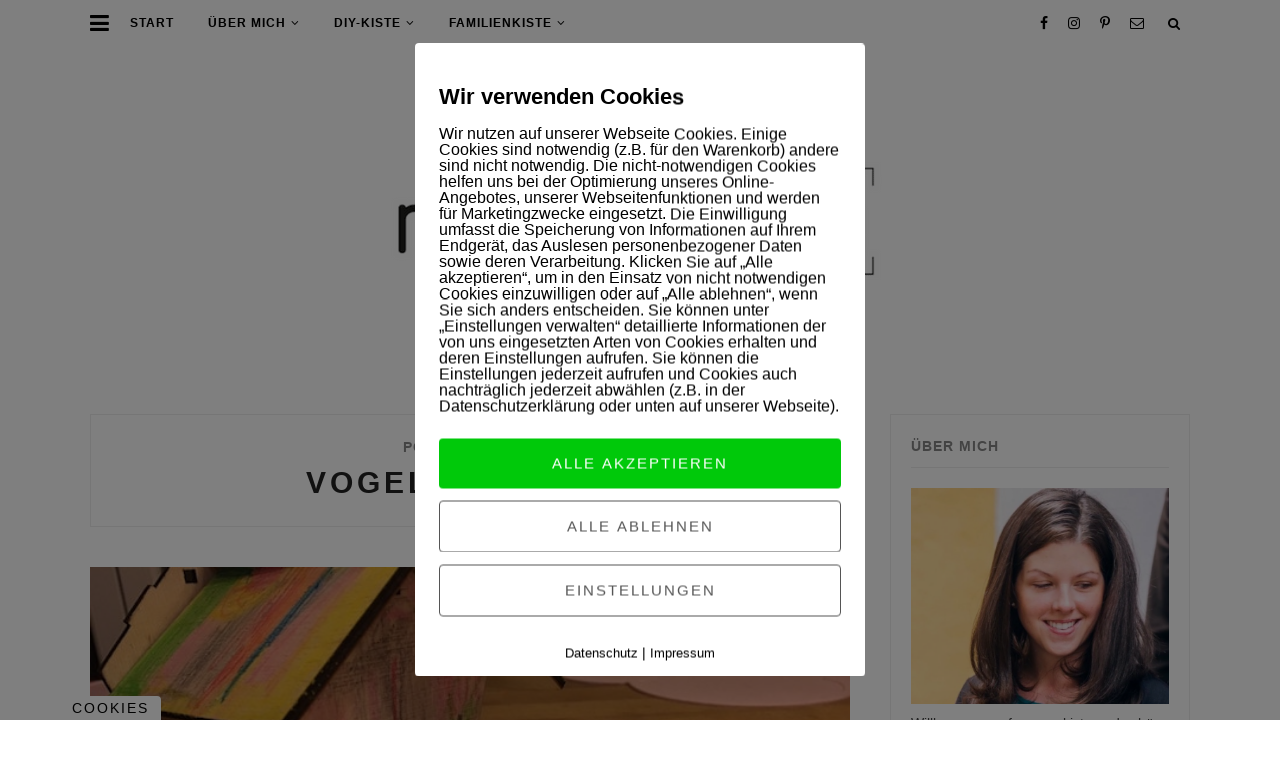

--- FILE ---
content_type: text/html; charset=UTF-8
request_url: https://www.mamaskiste.de/tag/vogelhaeuschen/
body_size: 18464
content:
<!DOCTYPE html>
<html lang="de" class="no-js">
<head>
	<meta charset="UTF-8">
	<meta name="viewport" content="width=device-width, initial-scale=1">
	<link rel="profile" href="http://gmpg.org/xfn/11">
	<link rel="pingback" href="https://www.mamaskiste.de/xmlrpc.php">

	<script>(function(html){html.className = html.className.replace(/\bno-js\b/,'js')})(document.documentElement);</script>
<meta name='robots' content='index, follow, max-image-preview:large, max-snippet:-1, max-video-preview:-1' />
        <meta http-equiv="Content-Security-Policy" content="default-src 'self' 'unsafe-eval' 'unsafe-inline'    *.met.vgwort.de  https://webinaris.co www.webinaris.co        ;  script-src 'self' 'unsafe-eval' 'unsafe-inline' data:   *.met.vgwort.de   https://webinaris.co www.webinaris.co            https://js.stripe.com https://checkout.stripe.com;  style-src 'self' 'unsafe-inline'   *.met.vgwort.de      ;  img-src 'self' data:   *.met.vgwort.de   ;  connect-src *;  object-src 'self'   *.met.vgwort.de       ;  child-src 'self' blob:   *.met.vgwort.de       ;  form-action *;  frame-src 'self'   *.met.vgwort.de     https://webinaris.co www.webinaris.co          https://js.stripe.com https://hooks.stripe.com https://checkout.stripe.com https://hooks.stripe.com; *.mollie.com font-src 'self' data:;  media-src 'self'   *.met.vgwort.de       ; ">
        
	<!-- This site is optimized with the Yoast SEO plugin v23.3 - https://yoast.com/wordpress/plugins/seo/ -->
	<title>Vogelhäuschen Archive - mamaskiste.de</title>
	<link rel="canonical" href="https://www.mamaskiste.de/tag/vogelhaeuschen/" />
	<meta property="og:locale" content="de_DE" />
	<meta property="og:type" content="article" />
	<meta property="og:title" content="Vogelhäuschen Archive - mamaskiste.de" />
	<meta property="og:url" content="https://www.mamaskiste.de/tag/vogelhaeuschen/" />
	<meta property="og:site_name" content="mamaskiste.de" />
	<meta name="twitter:card" content="summary_large_image" />
	<meta name="twitter:site" content="@mamaskiste" />
	<script type="application/ld+json" class="yoast-schema-graph">{"@context":"https://schema.org","@graph":[{"@type":"CollectionPage","@id":"https://www.mamaskiste.de/tag/vogelhaeuschen/","url":"https://www.mamaskiste.de/tag/vogelhaeuschen/","name":"Vogelhäuschen Archive - mamaskiste.de","isPartOf":{"@id":"https://www.mamaskiste.de/#website"},"primaryImageOfPage":{"@id":"https://www.mamaskiste.de/tag/vogelhaeuschen/#primaryimage"},"image":{"@id":"https://www.mamaskiste.de/tag/vogelhaeuschen/#primaryimage"},"thumbnailUrl":"https://www.mamaskiste.de/wp-content/uploads/2016/11/Vogelhäuschen-für-den-Winter-Beitrag.jpg","breadcrumb":{"@id":"https://www.mamaskiste.de/tag/vogelhaeuschen/#breadcrumb"},"inLanguage":"de"},{"@type":"ImageObject","inLanguage":"de","@id":"https://www.mamaskiste.de/tag/vogelhaeuschen/#primaryimage","url":"https://www.mamaskiste.de/wp-content/uploads/2016/11/Vogelhäuschen-für-den-Winter-Beitrag.jpg","contentUrl":"https://www.mamaskiste.de/wp-content/uploads/2016/11/Vogelhäuschen-für-den-Winter-Beitrag.jpg","width":640,"height":480},{"@type":"BreadcrumbList","@id":"https://www.mamaskiste.de/tag/vogelhaeuschen/#breadcrumb","itemListElement":[{"@type":"ListItem","position":1,"name":"Home","item":"https://www.mamaskiste.de/"},{"@type":"ListItem","position":2,"name":"Vogelhäuschen"}]},{"@type":"WebSite","@id":"https://www.mamaskiste.de/#website","url":"https://www.mamaskiste.de/","name":"mamaskiste.de","description":"Ein Mamablog aus Berlin -  FAMILIE / LIFESTYLE / DIY / REZEPTE","potentialAction":[{"@type":"SearchAction","target":{"@type":"EntryPoint","urlTemplate":"https://www.mamaskiste.de/?s={search_term_string}"},"query-input":"required name=search_term_string"}],"inLanguage":"de"}]}</script>
	<!-- / Yoast SEO plugin. -->


<link rel="alternate" type="application/rss+xml" title="mamaskiste.de &raquo; Feed" href="https://www.mamaskiste.de/feed/" />
<link rel="alternate" type="application/rss+xml" title="mamaskiste.de &raquo; Kommentar-Feed" href="https://www.mamaskiste.de/comments/feed/" />
<link rel="alternate" type="application/rss+xml" title="mamaskiste.de &raquo; Vogelhäuschen Schlagwort-Feed" href="https://www.mamaskiste.de/tag/vogelhaeuschen/feed/" />
<script type="text/javascript">
/* <![CDATA[ */
window._wpemojiSettings = {"baseUrl":"https:\/\/s.w.org\/images\/core\/emoji\/15.0.3\/72x72\/","ext":".png","svgUrl":"https:\/\/s.w.org\/images\/core\/emoji\/15.0.3\/svg\/","svgExt":".svg","source":{"concatemoji":"https:\/\/www.mamaskiste.de\/wp-includes\/js\/wp-emoji-release.min.js?ver=6.6.4"}};
/*! This file is auto-generated */
!function(i,n){var o,s,e;function c(e){try{var t={supportTests:e,timestamp:(new Date).valueOf()};sessionStorage.setItem(o,JSON.stringify(t))}catch(e){}}function p(e,t,n){e.clearRect(0,0,e.canvas.width,e.canvas.height),e.fillText(t,0,0);var t=new Uint32Array(e.getImageData(0,0,e.canvas.width,e.canvas.height).data),r=(e.clearRect(0,0,e.canvas.width,e.canvas.height),e.fillText(n,0,0),new Uint32Array(e.getImageData(0,0,e.canvas.width,e.canvas.height).data));return t.every(function(e,t){return e===r[t]})}function u(e,t,n){switch(t){case"flag":return n(e,"\ud83c\udff3\ufe0f\u200d\u26a7\ufe0f","\ud83c\udff3\ufe0f\u200b\u26a7\ufe0f")?!1:!n(e,"\ud83c\uddfa\ud83c\uddf3","\ud83c\uddfa\u200b\ud83c\uddf3")&&!n(e,"\ud83c\udff4\udb40\udc67\udb40\udc62\udb40\udc65\udb40\udc6e\udb40\udc67\udb40\udc7f","\ud83c\udff4\u200b\udb40\udc67\u200b\udb40\udc62\u200b\udb40\udc65\u200b\udb40\udc6e\u200b\udb40\udc67\u200b\udb40\udc7f");case"emoji":return!n(e,"\ud83d\udc26\u200d\u2b1b","\ud83d\udc26\u200b\u2b1b")}return!1}function f(e,t,n){var r="undefined"!=typeof WorkerGlobalScope&&self instanceof WorkerGlobalScope?new OffscreenCanvas(300,150):i.createElement("canvas"),a=r.getContext("2d",{willReadFrequently:!0}),o=(a.textBaseline="top",a.font="600 32px Arial",{});return e.forEach(function(e){o[e]=t(a,e,n)}),o}function t(e){var t=i.createElement("script");t.src=e,t.defer=!0,i.head.appendChild(t)}"undefined"!=typeof Promise&&(o="wpEmojiSettingsSupports",s=["flag","emoji"],n.supports={everything:!0,everythingExceptFlag:!0},e=new Promise(function(e){i.addEventListener("DOMContentLoaded",e,{once:!0})}),new Promise(function(t){var n=function(){try{var e=JSON.parse(sessionStorage.getItem(o));if("object"==typeof e&&"number"==typeof e.timestamp&&(new Date).valueOf()<e.timestamp+604800&&"object"==typeof e.supportTests)return e.supportTests}catch(e){}return null}();if(!n){if("undefined"!=typeof Worker&&"undefined"!=typeof OffscreenCanvas&&"undefined"!=typeof URL&&URL.createObjectURL&&"undefined"!=typeof Blob)try{var e="postMessage("+f.toString()+"("+[JSON.stringify(s),u.toString(),p.toString()].join(",")+"));",r=new Blob([e],{type:"text/javascript"}),a=new Worker(URL.createObjectURL(r),{name:"wpTestEmojiSupports"});return void(a.onmessage=function(e){c(n=e.data),a.terminate(),t(n)})}catch(e){}c(n=f(s,u,p))}t(n)}).then(function(e){for(var t in e)n.supports[t]=e[t],n.supports.everything=n.supports.everything&&n.supports[t],"flag"!==t&&(n.supports.everythingExceptFlag=n.supports.everythingExceptFlag&&n.supports[t]);n.supports.everythingExceptFlag=n.supports.everythingExceptFlag&&!n.supports.flag,n.DOMReady=!1,n.readyCallback=function(){n.DOMReady=!0}}).then(function(){return e}).then(function(){var e;n.supports.everything||(n.readyCallback(),(e=n.source||{}).concatemoji?t(e.concatemoji):e.wpemoji&&e.twemoji&&(t(e.twemoji),t(e.wpemoji)))}))}((window,document),window._wpemojiSettings);
/* ]]> */
</script>
<link rel='stylesheet' id='sbi_styles-css' href='https://www.mamaskiste.de/wp-content/plugins/instagram-feed/css/sbi-styles.min.css?ver=6.10.0' type='text/css' media='all' />
<style id='wp-emoji-styles-inline-css' type='text/css'>

	img.wp-smiley, img.emoji {
		display: inline !important;
		border: none !important;
		box-shadow: none !important;
		height: 1em !important;
		width: 1em !important;
		margin: 0 0.07em !important;
		vertical-align: -0.1em !important;
		background: none !important;
		padding: 0 !important;
	}
</style>
<link rel='stylesheet' id='wp-block-library-css' href='https://www.mamaskiste.de/wp-includes/css/dist/block-library/style.min.css?ver=6.6.4' type='text/css' media='all' />
<style id='classic-theme-styles-inline-css' type='text/css'>
/*! This file is auto-generated */
.wp-block-button__link{color:#fff;background-color:#32373c;border-radius:9999px;box-shadow:none;text-decoration:none;padding:calc(.667em + 2px) calc(1.333em + 2px);font-size:1.125em}.wp-block-file__button{background:#32373c;color:#fff;text-decoration:none}
</style>
<style id='global-styles-inline-css' type='text/css'>
:root{--wp--preset--aspect-ratio--square: 1;--wp--preset--aspect-ratio--4-3: 4/3;--wp--preset--aspect-ratio--3-4: 3/4;--wp--preset--aspect-ratio--3-2: 3/2;--wp--preset--aspect-ratio--2-3: 2/3;--wp--preset--aspect-ratio--16-9: 16/9;--wp--preset--aspect-ratio--9-16: 9/16;--wp--preset--color--black: #000000;--wp--preset--color--cyan-bluish-gray: #abb8c3;--wp--preset--color--white: #ffffff;--wp--preset--color--pale-pink: #f78da7;--wp--preset--color--vivid-red: #cf2e2e;--wp--preset--color--luminous-vivid-orange: #ff6900;--wp--preset--color--luminous-vivid-amber: #fcb900;--wp--preset--color--light-green-cyan: #7bdcb5;--wp--preset--color--vivid-green-cyan: #00d084;--wp--preset--color--pale-cyan-blue: #8ed1fc;--wp--preset--color--vivid-cyan-blue: #0693e3;--wp--preset--color--vivid-purple: #9b51e0;--wp--preset--gradient--vivid-cyan-blue-to-vivid-purple: linear-gradient(135deg,rgba(6,147,227,1) 0%,rgb(155,81,224) 100%);--wp--preset--gradient--light-green-cyan-to-vivid-green-cyan: linear-gradient(135deg,rgb(122,220,180) 0%,rgb(0,208,130) 100%);--wp--preset--gradient--luminous-vivid-amber-to-luminous-vivid-orange: linear-gradient(135deg,rgba(252,185,0,1) 0%,rgba(255,105,0,1) 100%);--wp--preset--gradient--luminous-vivid-orange-to-vivid-red: linear-gradient(135deg,rgba(255,105,0,1) 0%,rgb(207,46,46) 100%);--wp--preset--gradient--very-light-gray-to-cyan-bluish-gray: linear-gradient(135deg,rgb(238,238,238) 0%,rgb(169,184,195) 100%);--wp--preset--gradient--cool-to-warm-spectrum: linear-gradient(135deg,rgb(74,234,220) 0%,rgb(151,120,209) 20%,rgb(207,42,186) 40%,rgb(238,44,130) 60%,rgb(251,105,98) 80%,rgb(254,248,76) 100%);--wp--preset--gradient--blush-light-purple: linear-gradient(135deg,rgb(255,206,236) 0%,rgb(152,150,240) 100%);--wp--preset--gradient--blush-bordeaux: linear-gradient(135deg,rgb(254,205,165) 0%,rgb(254,45,45) 50%,rgb(107,0,62) 100%);--wp--preset--gradient--luminous-dusk: linear-gradient(135deg,rgb(255,203,112) 0%,rgb(199,81,192) 50%,rgb(65,88,208) 100%);--wp--preset--gradient--pale-ocean: linear-gradient(135deg,rgb(255,245,203) 0%,rgb(182,227,212) 50%,rgb(51,167,181) 100%);--wp--preset--gradient--electric-grass: linear-gradient(135deg,rgb(202,248,128) 0%,rgb(113,206,126) 100%);--wp--preset--gradient--midnight: linear-gradient(135deg,rgb(2,3,129) 0%,rgb(40,116,252) 100%);--wp--preset--font-size--small: 13px;--wp--preset--font-size--medium: 20px;--wp--preset--font-size--large: 36px;--wp--preset--font-size--x-large: 42px;--wp--preset--spacing--20: 0.44rem;--wp--preset--spacing--30: 0.67rem;--wp--preset--spacing--40: 1rem;--wp--preset--spacing--50: 1.5rem;--wp--preset--spacing--60: 2.25rem;--wp--preset--spacing--70: 3.38rem;--wp--preset--spacing--80: 5.06rem;--wp--preset--shadow--natural: 6px 6px 9px rgba(0, 0, 0, 0.2);--wp--preset--shadow--deep: 12px 12px 50px rgba(0, 0, 0, 0.4);--wp--preset--shadow--sharp: 6px 6px 0px rgba(0, 0, 0, 0.2);--wp--preset--shadow--outlined: 6px 6px 0px -3px rgba(255, 255, 255, 1), 6px 6px rgba(0, 0, 0, 1);--wp--preset--shadow--crisp: 6px 6px 0px rgba(0, 0, 0, 1);}:where(.is-layout-flex){gap: 0.5em;}:where(.is-layout-grid){gap: 0.5em;}body .is-layout-flex{display: flex;}.is-layout-flex{flex-wrap: wrap;align-items: center;}.is-layout-flex > :is(*, div){margin: 0;}body .is-layout-grid{display: grid;}.is-layout-grid > :is(*, div){margin: 0;}:where(.wp-block-columns.is-layout-flex){gap: 2em;}:where(.wp-block-columns.is-layout-grid){gap: 2em;}:where(.wp-block-post-template.is-layout-flex){gap: 1.25em;}:where(.wp-block-post-template.is-layout-grid){gap: 1.25em;}.has-black-color{color: var(--wp--preset--color--black) !important;}.has-cyan-bluish-gray-color{color: var(--wp--preset--color--cyan-bluish-gray) !important;}.has-white-color{color: var(--wp--preset--color--white) !important;}.has-pale-pink-color{color: var(--wp--preset--color--pale-pink) !important;}.has-vivid-red-color{color: var(--wp--preset--color--vivid-red) !important;}.has-luminous-vivid-orange-color{color: var(--wp--preset--color--luminous-vivid-orange) !important;}.has-luminous-vivid-amber-color{color: var(--wp--preset--color--luminous-vivid-amber) !important;}.has-light-green-cyan-color{color: var(--wp--preset--color--light-green-cyan) !important;}.has-vivid-green-cyan-color{color: var(--wp--preset--color--vivid-green-cyan) !important;}.has-pale-cyan-blue-color{color: var(--wp--preset--color--pale-cyan-blue) !important;}.has-vivid-cyan-blue-color{color: var(--wp--preset--color--vivid-cyan-blue) !important;}.has-vivid-purple-color{color: var(--wp--preset--color--vivid-purple) !important;}.has-black-background-color{background-color: var(--wp--preset--color--black) !important;}.has-cyan-bluish-gray-background-color{background-color: var(--wp--preset--color--cyan-bluish-gray) !important;}.has-white-background-color{background-color: var(--wp--preset--color--white) !important;}.has-pale-pink-background-color{background-color: var(--wp--preset--color--pale-pink) !important;}.has-vivid-red-background-color{background-color: var(--wp--preset--color--vivid-red) !important;}.has-luminous-vivid-orange-background-color{background-color: var(--wp--preset--color--luminous-vivid-orange) !important;}.has-luminous-vivid-amber-background-color{background-color: var(--wp--preset--color--luminous-vivid-amber) !important;}.has-light-green-cyan-background-color{background-color: var(--wp--preset--color--light-green-cyan) !important;}.has-vivid-green-cyan-background-color{background-color: var(--wp--preset--color--vivid-green-cyan) !important;}.has-pale-cyan-blue-background-color{background-color: var(--wp--preset--color--pale-cyan-blue) !important;}.has-vivid-cyan-blue-background-color{background-color: var(--wp--preset--color--vivid-cyan-blue) !important;}.has-vivid-purple-background-color{background-color: var(--wp--preset--color--vivid-purple) !important;}.has-black-border-color{border-color: var(--wp--preset--color--black) !important;}.has-cyan-bluish-gray-border-color{border-color: var(--wp--preset--color--cyan-bluish-gray) !important;}.has-white-border-color{border-color: var(--wp--preset--color--white) !important;}.has-pale-pink-border-color{border-color: var(--wp--preset--color--pale-pink) !important;}.has-vivid-red-border-color{border-color: var(--wp--preset--color--vivid-red) !important;}.has-luminous-vivid-orange-border-color{border-color: var(--wp--preset--color--luminous-vivid-orange) !important;}.has-luminous-vivid-amber-border-color{border-color: var(--wp--preset--color--luminous-vivid-amber) !important;}.has-light-green-cyan-border-color{border-color: var(--wp--preset--color--light-green-cyan) !important;}.has-vivid-green-cyan-border-color{border-color: var(--wp--preset--color--vivid-green-cyan) !important;}.has-pale-cyan-blue-border-color{border-color: var(--wp--preset--color--pale-cyan-blue) !important;}.has-vivid-cyan-blue-border-color{border-color: var(--wp--preset--color--vivid-cyan-blue) !important;}.has-vivid-purple-border-color{border-color: var(--wp--preset--color--vivid-purple) !important;}.has-vivid-cyan-blue-to-vivid-purple-gradient-background{background: var(--wp--preset--gradient--vivid-cyan-blue-to-vivid-purple) !important;}.has-light-green-cyan-to-vivid-green-cyan-gradient-background{background: var(--wp--preset--gradient--light-green-cyan-to-vivid-green-cyan) !important;}.has-luminous-vivid-amber-to-luminous-vivid-orange-gradient-background{background: var(--wp--preset--gradient--luminous-vivid-amber-to-luminous-vivid-orange) !important;}.has-luminous-vivid-orange-to-vivid-red-gradient-background{background: var(--wp--preset--gradient--luminous-vivid-orange-to-vivid-red) !important;}.has-very-light-gray-to-cyan-bluish-gray-gradient-background{background: var(--wp--preset--gradient--very-light-gray-to-cyan-bluish-gray) !important;}.has-cool-to-warm-spectrum-gradient-background{background: var(--wp--preset--gradient--cool-to-warm-spectrum) !important;}.has-blush-light-purple-gradient-background{background: var(--wp--preset--gradient--blush-light-purple) !important;}.has-blush-bordeaux-gradient-background{background: var(--wp--preset--gradient--blush-bordeaux) !important;}.has-luminous-dusk-gradient-background{background: var(--wp--preset--gradient--luminous-dusk) !important;}.has-pale-ocean-gradient-background{background: var(--wp--preset--gradient--pale-ocean) !important;}.has-electric-grass-gradient-background{background: var(--wp--preset--gradient--electric-grass) !important;}.has-midnight-gradient-background{background: var(--wp--preset--gradient--midnight) !important;}.has-small-font-size{font-size: var(--wp--preset--font-size--small) !important;}.has-medium-font-size{font-size: var(--wp--preset--font-size--medium) !important;}.has-large-font-size{font-size: var(--wp--preset--font-size--large) !important;}.has-x-large-font-size{font-size: var(--wp--preset--font-size--x-large) !important;}
:where(.wp-block-post-template.is-layout-flex){gap: 1.25em;}:where(.wp-block-post-template.is-layout-grid){gap: 1.25em;}
:where(.wp-block-columns.is-layout-flex){gap: 2em;}:where(.wp-block-columns.is-layout-grid){gap: 2em;}
:root :where(.wp-block-pullquote){font-size: 1.5em;line-height: 1.6;}
</style>
<link rel='stylesheet' id='contact-form-7-css' href='https://www.mamaskiste.de/wp-content/plugins/contact-form-7/includes/css/styles.css?ver=5.9.8' type='text/css' media='all' />
<link rel='stylesheet' id='jpibfi-style-css' href='https://www.mamaskiste.de/wp-content/plugins/jquery-pin-it-button-for-images/css/client.css?ver=3.0.6' type='text/css' media='all' />
<link rel='stylesheet' id='photo-feed-css' href='https://www.mamaskiste.de/wp-content/plugins/photo-feed/assets/style.min.css?ver=2.0.2' type='text/css' media='all' />
<link rel='stylesheet' id='pixelmate-public-css-css' href='https://www.mamaskiste.de/wp-content/plugins/pixelmate-opt-in/public//assets/css/pixelmate.css?ver=6.6.4' type='text/css' media='all' />
<link rel='stylesheet' id='cff-css' href='https://www.mamaskiste.de/wp-content/plugins/custom-facebook-feed/assets/css/cff-style.min.css?ver=4.2.5' type='text/css' media='all' />
<link rel='stylesheet' id='sb-font-awesome-css' href='https://maxcdn.bootstrapcdn.com/font-awesome/4.7.0/css/font-awesome.min.css?ver=6.6.4' type='text/css' media='all' />
<link rel='stylesheet' id='elora-google-fonts-css' href='https://fonts.googleapis.com/css?family=Playfair+Display%3A400%2C700%7CRoboto%3A400%2C500%2C700%2C400italic&#038;subset=latin%2Clatin-ext&#038;ver=6.6.4' type='text/css' media='all' />
<link rel='stylesheet' id='elora-style-css' href='https://www.mamaskiste.de/wp-content/themes/elora/style.css?ver=6.6.4' type='text/css' media='all' />
<script type="text/javascript" src="https://www.mamaskiste.de/wp-includes/js/jquery/jquery.min.js?ver=3.7.1" id="jquery-core-js"></script>
<script type="text/javascript" src="https://www.mamaskiste.de/wp-includes/js/jquery/jquery-migrate.min.js?ver=3.4.1" id="jquery-migrate-js"></script>
<script type="text/javascript" id="pixelmate-public-js-js-extra">
/* <![CDATA[ */
var js_options = {"google_fonts":[],"flexTracking":[],"flexWerbung":[],"flexNotwendig":[],"flexSonstige":[],"webinaris":"","webinaris_load":"0","pixelmate_script":"0","pixelmate_script_code_head":"","pixelmate_script_code_body":"","pixelmate_script_code_footer":"","pixelmate_script_stats":"0","pixelmate_script_code_head_stats":"","pixelmate_script_code_body_stats":"","pixelmate_script_code_footer_stats":"","pixelmate_tag_manager":"0","pixelmate_gtm":"GTM-0000000","domain":"mamaskiste.de","full_domain":"https:\/\/www.mamaskiste.de","wpmllang":"no-wpml","gen_banner_aktiv":null,"gen_banner_delay":null,"gen_individuell":"0","gen_heading":" ","gen_text":" ","gen_allow_text":" ","gen_single_text":" ","gen_deny_text":" ","gen_dse_text":"Datenschutz","gen_impressum_text":"Impressum","speicherdauer_der_cookies":"14","cookies_secure":"0","alt_track":"0","pix_settings_check":null,"pix_settings_uberschrift":"Cookie Einstellungen","pix_settings_hinweis_dse":"Hier k\u00f6nnen die auf dieser Website verwendeten externen Dienste eingesehen und einzeln zugelassen\/abgelehnt werden.","pix_settings_notwendige_c":"nur notwendige Cookies akzeptieren","pix_settings_notwendige_c_text":"","pix_settings_statistik":"Statistik Cookies akzeptieren","pix_settings_statistik_text":"","pix_settings_statistik_aus":null,"pix_settings_werbung":"Marketing Cookies akzeptieren","pix_settings_werbung_text":"","pix_settings_werbung_aus":null,"pix_settings_videos":"Externe Medien akzeptieren","pix_settings_videos_text":"","pix_settings_videos_aus":null,"pix_settings_sonstige":"Sonstigen externen Content akzeptieren","pix_settings_sonstige_text":"","pix_settings_sonstige_aus":null,"pix_settings_speichern_button":"speichern","pix_settings_more":"mehr","pix_settings_dse_ex":"Datenschutzerkl\u00e4rung","design_pos":"Fullscreen","elmentor_popup_id":"","pixelmate_logo_check":"0","pixelmate_logo":"","banner_padding_oben":"13px","box_margin":"0px 0px 0px 0px","box_border_width":"0px 0px 0px 0px","box_border_style":"none","box_border_color":"#ffffff","box_padding":"24px 24px 24px 24px","box_border_radius":"4px 4px 4px 4px","box_bg_color":"#ffffff","box_color_title":"#000000","box_color_text":"#000000","box_bg_verlauf":"0","box_bg_verlauf_1":"#ffffff","box_bg_verlauf_2":"#ffffff","box_shadow":"0","box_shadow_h":"3","box_shadow_v":"0","box_shadow_blur":"3","box_shadow_color":"#000000","box_h_font_size":"22","box_font_size":"16","box_line_height":"1","pixelmate_text_align":"left","cb_aktiv":"1","cb_position":"unten links","cb_font_size":"14","cb_background":"#ffffff","cb_color":"#000000","cb_important":"0","btn_bg_color":"#00c90a","btn_color":"white","btn_border_color":"rgba(0,0,0,0.06)","btn_border_width":"0","btn_border_radius":"4","btn_deny_bg_color":"#ffffff","btn_deny_color":"#555555","btn_deny_border_color":"#555555","btn_deny_border_width":"1","btn_deny_border_radius":"4","btn_set_bg_color":"#ffffff","btn_set_color":"#555555","btn_set_border_color":"#555555","btn_set_border_width":"1","btn_set_border_radius":"4","ga":"1","gaText":null,"gaId":"G-63F34PNCB7","ga2":null,"gaId2":null,"gaAno":"1","google_optimize_aktivieren":"0","google_optimize_id":"000000","ga_cookie_duration":"730","ga_cookies_ssl":"0","media_youtube":"0","media_youtube_text":"YouTube ist eine Videohosting Plattform. Durch die externe Einbindung von Videos werden personenbezogene Daten an YouTube \u00fcbermittelt.","media_vimeo":"0","media_vimeo_text":"Vimeo ist eine Videohosting Plattform. Durch die externe Einbindung von Videos werden personenbezogene Daten an Vimeo \u00fcbermittelt.","media_twitter":"0","media_twitter_text":"Twitter ist ein Nachrichtendienst. Durch das einbetten von Twitter Beitr\u00e4gen auf unserer Website werden personenbezogene Daten an Twitter \u00fcbermittelt.","media_gmaps":"0","media_gmaps_text":"Wir haben auf unserer Website interaktive Karten mit Hilfe von Google Maps der Google LLC. (\u201eGoogle\u201c) integriert. Die Karten werden nur angezeigt, wenn Sie dem Setzen und Auslesen von Cookies durch Google zustimmen. Dadurch k\u00f6nnen personenbezogene Daten an Google \u00fcbermittelt werden.","media_osm":"0","media_osm_text":"Durch die Einbettung von Google Maps auf unserer Website werden personenbezogene Daten an Google \u00fcbermittelt.","media_calendly":"0","media_calendly_text":"Calendly ist Buchungstool. Durch die Einbettung auf unserer Website werden personenbezogene Daten an Calendly \u00fcbermittelt.","media_xing_events":"0","media_xing_events_text":"Durch die Einbettung von Xing werden personenbezogene Daten an Xing \u00fcbermittelt.","media_libsyn":"0","media_libsyn_text":"Durch die Einbettung des Podcast Players von Libsyn werden personenbezogene Daten an Libsyn \u00fcbermittelt.","media_trustindex":"0","media_trustindex_text":"Durch die Einbettung der Google Reviews werden Daten an Trustindex.io \u00fcbermittelt.","media_recaptcha":"0","media_recaptcha_text":"ReCaptcha muss auf unserer Website geladen werden, um Kontaktanfragen zu versenden.","dse_extern":null,"dse_extern_url":null,"impressum_extern":null,"impressum_extern_url":null,"fb":"0","fbText":null,"fbId":"00000000","fb_opt_out":"","fb_consent_mode":"","csp":"1","csp_admin":"","youtubeIn":"1","youtubeHeading":null,"youtubeText":null,"vimeoIn":null,"vimeoHeading":null,"vimeoText":null,"wlVimeo":"0","wlYoutube":"0","wlGmaps":"0","wlReCaptcha":"0","dse":"https:\/\/www.mamaskiste.de\/datenschutz\/","impressum":"https:\/\/www.mamaskiste.de\/impressum\/","protokoll":null,"txt_cookie_banner_heading":"Wir verwenden Cookies","txt_cookie_banner":"Wir nutzen auf unserer Webseite Cookies. Einige Cookies sind notwendig (z.B. f\u00fcr den Warenkorb) andere sind nicht notwendig. Die nicht-notwendigen Cookies helfen uns bei der Optimierung unseres Online-Angebotes, unserer Webseitenfunktionen und werden f\u00fcr Marketingzwecke eingesetzt.\nDie Einwilligung umfasst die Speicherung von Informationen auf Ihrem Endger\u00e4t, das Auslesen personenbezogener Daten sowie deren Verarbeitung. \nKlicken Sie auf \u201eAlle akzeptieren\u201c, um in den Einsatz von nicht notwendigen Cookies einzuwilligen oder auf \u201eAlle ablehnen\u201c, wenn Sie sich anders entscheiden.\nSie k\u00f6nnen unter \u201eEinstellungen verwalten\u201c detaillierte Informationen der von uns eingesetzten Arten von Cookies erhalten und deren Einstellungen aufrufen. \nSie k\u00f6nnen die Einstellungen jederzeit aufrufen und Cookies auch nachtr\u00e4glich jederzeit abw\u00e4hlen (z.B. in der Datenschutzerkl\u00e4rung oder unten auf unserer Webseite).","txt_btn_allow":"Alle akzeptieren","txt_btn_deny":"Alle ablehnen","txt_btn_settings":"Einstellungen","txt_datenschutz":"Datenschutz","txt_impressum":"Impressum","txt_datenschutz_hinweis":"Mehr Informationen zu den verwendeten Diensten auf dieser Website stehen in der Datenschutzerkl\u00e4rung.","txt_allow":"Akzeptieren","txt_youtube_heading":"YouTube aktivieren?","txt_youtube_content":"YouTube Videos k\u00f6nnen nur angezeigt werden, wenn Cookies gesetzt werden d\u00fcrfen.","txt_youtube_footer":"Wenn YouTube f\u00fcr diese Website aktiviert wurde, werden Daten an YouTube \u00fcbermittelt und ausgewertet. Mehr dazu in der Datenschutzerkl\u00e4rung von YouTube:","txt_vimeo_heading":"Vimeo aktivieren?","txt_vimeo_content":"Vimeo Videos k\u00f6nnen nur angezeigt werden, wenn Cookies gesetzt werden d\u00fcrfen.","txt_vimeo_footer":"Wenn Vimeo auf dieser Website aktiviert wird, werden personenbezogene Daten zu Vimeo \u00fcbermittelt und ausgewertet. Mehr dazu in der Vimeo Datenschutzerkl\u00e4rung: ","txt_gmaps_heading":"Google Maps aktivieren?","txt_gmaps_content":"Google Maps kann nur aktiviert werden, wenn Cookies gesetzt werden d\u00fcrfen.","txt_gmaps_footer":"Wenn Google Maps aktiviert wurde, werden personenbezogene Daten an Google gesendet und verarbeitet. Mehr dazu in der Datenschutzerkl\u00e4rung von Google:","txt_osm_heading":"Open Street Maps aktivieren?","txt_osm_content":"Hier w\u00fcrden wir gerne eine Karte von Open Street Maps anzeigen und daf\u00fcr Cookies setzen. ","txt_osm_footer":"Wenn Open Street Maps f\u00fcr diese Seite aktiviert ist, werden personenbezogene Daten an openstreetmap.de \u00fcbermittelt und verarbeitet. Weitere Informationen findest du in den Datenschutzbestimmungen von OpenStreetMap: ","txt_twitter_heading":"Twitter aktivieren?","txt_twitter_content":"Hier w\u00fcrden wir gerne Inhalte von Twitter anzeigen.","txt_twitter_footer":"Wenn diese Inhalte auf dieser Website geladen werden d\u00fcrfen, wird eine externe Verbindung zu Twitter hergestellt und es k\u00f6nnen Cookies gesetzt werden.","txt_libsyn_heading":"Libsyn Podcast aktivieren?","txt_libsyn_content":"Hier w\u00fcrden wir gerne den Podcast Player von Libsyn anzeigen. Dazu m\u00fcssen Cookies gesetzt werden und es wird eine externe Verbindung zu Libsyn.com aufgebaut.","txt_libsyn_footer":"Wenn der Podcast Player von Libsyn.com aktiviert wird, werden personenbezogene Daten an Libsyn gesendet und verarbeitet. Mehr dazu findest du hier:","txt_trustindex_heading":"Google Reviews anzeigen?","txt_trustindex_content":"An dieser Stelle w\u00fcrden wir gerne Google Reviews einblenden. Daf\u00fcr muss eine Verbindung zu trustindex.io hergestellt werden.","txt_trustindex_footer":"F\u00fcr mehr Informationen findest du die Datenschutzerkl\u00e4rung von trustindex.io ","txt_here":"hier","txt_more":"mehr erfahren","calendly_h2":"Jetzt buchen","calendly_text":"F\u00fcr Buchungen nutzen wir das externe Tool Calendly. Wenn es aktiviert wird, werden personenbezogene Daten an Calendly \u00fcbermittelt und verarbeitet. ","calendly_btn":"weiter","xing_h2":"Xing Events anzeigen","xing_text":"Um Xing Events auf dieser Website anzeigen zu k\u00f6nnen, m\u00fcssen Cookies gesetzt werden.","xing_btn":"weiter","issingle":"no","pixe_test":{"margin":"0px 0px 0px 0px","border":"0px none ","padding":"24px 24px 24px 24px","border-radius":"4px","margin-top":"0px","margin-right":"0px","margin-bottom":"0px","margin-left":"0px","border-top":"0px","border-right":"0px","border-bottom":"0px","border-left":"0px","padding-top":"24px","padding-right":"24px","padding-bottom":"24px","padding-left":"24px","background-color":"#ffffff","border-color":"","color":"#000000","border-style":"none","border-top-left-radius":"4px","border-bottom-left-radius":"4px","border-top-right-radius":"4px","border-bottom-right-radius":"4px"},"client_ip":"52.14.175.185","wpml_exists":"0","sprachumschalter_aktivieren":"0","ajaxurl":"https:\/\/www.mamaskiste.de\/wp-admin\/admin-ajax.php","nonce":"0ee865f53c","elementor":"false","divi_builder":"false"};
/* ]]> */
</script>
<script type="module" async src="https://www.mamaskiste.de/wp-content/plugins/pixelmate-opt-in/public//assets/js/dist/bundle.js?ver=1.0.0"></script><link rel="https://api.w.org/" href="https://www.mamaskiste.de/wp-json/" /><link rel="alternate" title="JSON" type="application/json" href="https://www.mamaskiste.de/wp-json/wp/v2/tags/187" /><link rel="EditURI" type="application/rsd+xml" title="RSD" href="https://www.mamaskiste.de/xmlrpc.php?rsd" />
<meta name="generator" content="WordPress 6.6.4" />
<script type="text/javascript">var ajaxurl = "https://www.mamaskiste.de/wp-admin/admin-ajax.php";</script>	<link rel="preconnect" href="https://fonts.googleapis.com">
	<link rel="preconnect" href="https://fonts.gstatic.com">
	<style type="text/css">
	a.pinit-button.custom span {
		}

	.pinit-hover {
		opacity: 0.8 !important;
		filter: alpha(opacity=80) !important;
	}
	a.pinit-button {
	border-bottom: 0 !important;
	box-shadow: none !important;
	margin-bottom: 0 !important;
}
a.pinit-button::after {
    display: none;
}</style>
		<style>/* CSS added by WP Meta and Date Remover*/.entry-meta {display:none !important;}
	.home .entry-meta { display: none; }
	.entry-footer {display:none !important;}
	.home .entry-footer { display: none; }</style><!-- Analytics by WP Statistics v14.10 - https://wp-statistics.com/ -->
	<style>
	
			.site-header { 
			padding-top: 0px;
			padding-bottom: 20px;
		}
	
		

			a, .full-screen-search-form-wrapper .search-form-close-btn .icon-cancel:hover, .main-navigation, .navigation  .menu a:hover, .navigation-bar.navigation-bar-style-3 .social-share a:hover, .site-header .site-title, .site-header .site-logo .header-icon [class^="icon-"]:hover, .navigation-bar .header-icon [class^="icon-"]:hover, .sliding-panel .menu a:hover, .sliding-panel .menu .sub-menu a:hover, .main-featured-slider .owl-nav [class^="icon-"]:hover, .entry-title a:hover, .author-details-wrapper .author-social span :hover, .posts-navigation-bar .page-numbers:hover, .posts-navigation-bar .current, .widget a:hover, .widget .entry-category a, .widget.widget_recent_entries li a:hover, .widget.widget_gt_elora_about_widget .widget-about-link a, .site-footer .site-info a:hover, .widget.widget_calendar caption { color: #000000; }

		button:hover, input[type="submit"]:hover {
			background-color:  #000000;
		}

		.main-featured-slider .owl-dots .owl-dot.active, .posts-navigation .nav-links a:hover, .comments-area .comment-form input[type="submit"]:hover, .widget.widget_tag_cloud a:hover, .widget.widget_calendar #today, .gt-featured-category-widget .owl-dots .owl-dot.active, .widget_mc4wp_form_widget input[type="submit"]:hover, .sliding-panel .panel-inner .social-share a:hover { background-color: #000000; }

		span.sticky-post, .show-hide-comment, .widget.widget_gt_elora_social_widget .gt-social-icon-widget a:hover { background: #000000; }

		.edit-link a {
			border-color: #000000;
		}

		.back-to-top-btn {
			background: #000000;
			border-right-color: #000000;
		}

		.posts-navigation .nav-links a:hover, .comments-area .comment-form input[type="submit"]:hover { border-color: #000000; }

		.comments-area .comment-form input[type="submit"]:hover {
		    text-shadow: 0 2px 0 #000000;	
		}

		.comments-area ol.comment-list > li.bypostauthor {
			border-color: #000000;
		}

		.ajax-post-preloader-heading {
			color: #000000;
		}
		.ajax-post-preloader-svg circle {
			stroke: #000000;
		}
	
			.navigation-bar{ background-color: #ffffff; }
			.main-navigation .menu a, .navigation-bar.navigation-bar-style-3 .social-share a, .navigation-bar .header-icon [class^="icon-"] {
			color: #000000;
		}
			.main-navigation .menu a:hover, .navigation-bar.navigation-bar-style-3 .social-share a:hover, .navigation-bar .header-icon [class^="icon-"]:hover {
			color: #000000;
		}
			.main-navigation .menu .sub-menu {
			background-color: #ffffff;
		}
			.main-navigation .menu .sub-menu a:hover {
			background-color: #ffffff;
		}
			.site-header .site-logo .header-icon [class^="icon-"] {
			color: #7a7a7a;
		}
			.site-header .site-logo .header-icon [class^="icon-"]:hover {
			color: #000000;
		}
			.site-header .site-title a {
			color: #000000;
		}
			.site-header .site-description {
			color: #0c0c0c;
		}
	
			.sliding-panel { background-color: #ffffff; }
			.sliding-panel .panel-inner .site-title a { color: #969696; }
			.sliding-panel .menu a { color: #898989; }
			.sliding-panel .menu .sub-menu a { color: #919191; }
			.sliding-panel .menu a:hover, .sliding-panel .menu .sub-menu a:hover { color: #6d6d6d; }
	
			.entry-footer, .secondary-anchor { color: #000000; }
	
					.main-featured-slider .secondary-anchor { display: none; }
	
	
	@media (min-width: 1024px) {
		.site-footer .footer-widget-wrapper {
								}
	}
	.widget {
							}
	.widget input[type="text"], .widget input[type="search"], .widget input[type="email"], .widget input[type="url"], .widget select, .widget textarea, .widget.widget_calendar thead, .widget.widget_calendar tbody, .widget.widget_calendar th, .widget.widget_calendar td {
					}
	.widget.widget_rss .rssSummary, .widget.widget_gt_elora_about_widget .widget-about-text, .widget.widget_gt_elora_about_widget .widget-about-name, .widget_mc4wp_form_widget label, .widget .wp-caption-text {
			
	}
	.widget .widget-title {
					}	
	.widget.widget_gt_elora_about_widget .widget-about-sub-heading, .widget .post-date, .widget.widget_archive li, .widget.widget_categories li, .widget.widget_rss .rss-date {
			}
	.widget a, .widget.widget_recent_entries a {
			}
	.widget.widget_gt_elora_social_widget .gt-social-icon-widget a, .widget.widget_tag_cloud a, .widget_mc4wp_form_widget input[type="submit"] {
			
	}

	.widget a:hover,  .widget.widget_recent_entries a:hover, .widget.widget_gt_elora_about_widget .widget-about-link a, .widget .entry-category a, .widget.widget_calendar caption {
			}
	.widget.widget_calendar #today, .widget.widget_gt_elora_social_widget .gt-social-icon-widget a:hover, .widget.widget_tag_cloud a:hover, .widget_mc4wp_form_widget input[type="submit"]:hover {
			
	}

	.gt-featured-category-widget .owl-dots .owl-dot.active {
			}

			.site-footer .site-info a{ color: #777777; }
	
	</style>
<style type="text/css" id="elora-custom-css"></style><link rel="icon" href="https://www.mamaskiste.de/wp-content/uploads/2017/04/cropped-Mamaskiste-mittel-1-32x32.png" sizes="32x32" />
<link rel="icon" href="https://www.mamaskiste.de/wp-content/uploads/2017/04/cropped-Mamaskiste-mittel-1-192x192.png" sizes="192x192" />
<link rel="apple-touch-icon" href="https://www.mamaskiste.de/wp-content/uploads/2017/04/cropped-Mamaskiste-mittel-1-180x180.png" />
<meta name="msapplication-TileImage" content="https://www.mamaskiste.de/wp-content/uploads/2017/04/cropped-Mamaskiste-mittel-1-270x270.png" />
		<style type="text/css" id="wp-custom-css">
			.entry-content a, .comment-content a, .page-content a {
   color: #f1ba8d;
}

.sfsi_footerLnk {
display:none;
}

#colophon #site-info {
float:none;
  text-align:center;
}
.vc_btn3.vc_btn3-color-juicy-pink, .vc_btn3.vc_btn3-color-juicy-pink.vc_btn3-style-flat {
 background-color: #34495E !important;
}


.entry-title, .post-cat, .post-date, .post-author, .post-morelink {
  text-transform:none !important;
}

      		</style>
			<style id="egf-frontend-styles" type="text/css">
		p {} h1 {} h2 {} h3 {} h4 {} h5 {} h6 {} 	</style>
	<style id="wpforms-css-vars-root">
				:root {
					--wpforms-field-border-radius: 3px;
--wpforms-field-border-style: solid;
--wpforms-field-border-size: 1px;
--wpforms-field-background-color: #ffffff;
--wpforms-field-border-color: rgba( 0, 0, 0, 0.25 );
--wpforms-field-border-color-spare: rgba( 0, 0, 0, 0.25 );
--wpforms-field-text-color: rgba( 0, 0, 0, 0.7 );
--wpforms-field-menu-color: #ffffff;
--wpforms-label-color: rgba( 0, 0, 0, 0.85 );
--wpforms-label-sublabel-color: rgba( 0, 0, 0, 0.55 );
--wpforms-label-error-color: #d63637;
--wpforms-button-border-radius: 3px;
--wpforms-button-border-style: none;
--wpforms-button-border-size: 1px;
--wpforms-button-background-color: #066aab;
--wpforms-button-border-color: #066aab;
--wpforms-button-text-color: #ffffff;
--wpforms-page-break-color: #066aab;
--wpforms-background-image: none;
--wpforms-background-position: center center;
--wpforms-background-repeat: no-repeat;
--wpforms-background-size: cover;
--wpforms-background-width: 100px;
--wpforms-background-height: 100px;
--wpforms-background-color: rgba( 0, 0, 0, 0 );
--wpforms-background-url: none;
--wpforms-container-padding: 0px;
--wpforms-container-border-style: none;
--wpforms-container-border-width: 1px;
--wpforms-container-border-color: #000000;
--wpforms-container-border-radius: 3px;
--wpforms-field-size-input-height: 43px;
--wpforms-field-size-input-spacing: 15px;
--wpforms-field-size-font-size: 16px;
--wpforms-field-size-line-height: 19px;
--wpforms-field-size-padding-h: 14px;
--wpforms-field-size-checkbox-size: 16px;
--wpforms-field-size-sublabel-spacing: 5px;
--wpforms-field-size-icon-size: 1;
--wpforms-label-size-font-size: 16px;
--wpforms-label-size-line-height: 19px;
--wpforms-label-size-sublabel-font-size: 14px;
--wpforms-label-size-sublabel-line-height: 17px;
--wpforms-button-size-font-size: 17px;
--wpforms-button-size-height: 41px;
--wpforms-button-size-padding-h: 15px;
--wpforms-button-size-margin-top: 10px;
--wpforms-container-shadow-size-box-shadow: none;

				}
			</style></head>

<body class="archive tag tag-vogelhaeuschen tag-187 elora-fixed-navigation hfeed" data-sliderautoplay=true>

	<div class="sliding-panel">
	<div class="panel-inner">
				<h4 class="site-title"><a href="https://www.mamaskiste.de/" rel="home">mamaskiste.de</a></h4>	
				
		<nav id="sliding-panel-navigation" class="sliding-panel-navigation navigation">
			<div id="sliding-panel-main-navigation" class="sliding-panel-main-navigation hide-md-plus">
				<div class="menu-backen-container"><ul id="menu-backen" class="menu"><li id="menu-item-1482" class="menu-item menu-item-type-custom menu-item-object-custom menu-item-home menu-item-1482"><a href="https://www.mamaskiste.de/">Start</a></li>
<li id="menu-item-119" class="menu-item menu-item-type-post_type menu-item-object-page menu-item-has-children menu-item-119"><a href="https://www.mamaskiste.de/ueber-mich/">Über mich</a>
<ul class="sub-menu">
	<li id="menu-item-120" class="menu-item menu-item-type-post_type menu-item-object-page menu-item-120"><a href="https://www.mamaskiste.de/kontakt/">Kontakt</a></li>
	<li id="menu-item-1549" class="menu-item menu-item-type-post_type menu-item-object-page menu-item-1549"><a href="https://www.mamaskiste.de/kooperationen/">Kooperationen</a></li>
	<li id="menu-item-3345" class="menu-item menu-item-type-post_type menu-item-object-page menu-item-3345"><a href="https://www.mamaskiste.de/presse-pr/">Presse / PR</a></li>
</ul>
</li>
<li id="menu-item-22" class="menu-item menu-item-type-post_type menu-item-object-page menu-item-has-children menu-item-22"><a href="https://www.mamaskiste.de/backen/">DIY-Kiste</a>
<ul class="sub-menu">
	<li id="menu-item-515" class="menu-item menu-item-type-taxonomy menu-item-object-category menu-item-515"><a href="https://www.mamaskiste.de/category/ideen/">Ideen</a></li>
	<li id="menu-item-70" class="menu-item menu-item-type-taxonomy menu-item-object-category menu-item-70"><a href="https://www.mamaskiste.de/category/basteln/">Basteln</a></li>
	<li id="menu-item-56" class="menu-item menu-item-type-taxonomy menu-item-object-category menu-item-56"><a href="https://www.mamaskiste.de/category/backen/">Backen</a></li>
	<li id="menu-item-489" class="menu-item menu-item-type-taxonomy menu-item-object-category menu-item-489"><a href="https://www.mamaskiste.de/category/diy/rezepte/">Rezepte</a></li>
	<li id="menu-item-2252" class="menu-item menu-item-type-taxonomy menu-item-object-category menu-item-2252"><a href="https://www.mamaskiste.de/category/diy/adventskiste/">Adventskiste</a></li>
</ul>
</li>
<li id="menu-item-397" class="menu-item menu-item-type-post_type menu-item-object-page menu-item-has-children menu-item-397"><a href="https://www.mamaskiste.de/familie/">Familienkiste</a>
<ul class="sub-menu">
	<li id="menu-item-690" class="menu-item menu-item-type-taxonomy menu-item-object-category menu-item-690"><a href="https://www.mamaskiste.de/category/familienalltag/">Familienalltag</a></li>
	<li id="menu-item-490" class="menu-item menu-item-type-taxonomy menu-item-object-category menu-item-490"><a href="https://www.mamaskiste.de/category/empfehlungen/">Empfehlungen</a></li>
	<li id="menu-item-398" class="menu-item menu-item-type-taxonomy menu-item-object-category menu-item-398"><a href="https://www.mamaskiste.de/category/familienkiste/erfahrungsberichte/">Erfahrungsberichte</a></li>
	<li id="menu-item-2558" class="menu-item menu-item-type-taxonomy menu-item-object-category menu-item-2558"><a href="https://www.mamaskiste.de/category/reisen/">Reisen</a></li>
	<li id="menu-item-1176" class="menu-item menu-item-type-taxonomy menu-item-object-category menu-item-1176"><a href="https://www.mamaskiste.de/category/gedankenwelt/">Gedankenwelt</a></li>
	<li id="menu-item-111" class="menu-item menu-item-type-taxonomy menu-item-object-category menu-item-111"><a href="https://www.mamaskiste.de/category/buecherkiste/">Bücherkiste</a></li>
</ul>
</li>
</ul></div>			</div>
			<div class="menu-backen-container"><ul id="menu-backen-1" class="menu"><li class="menu-item menu-item-type-custom menu-item-object-custom menu-item-home menu-item-1482"><a href="https://www.mamaskiste.de/">Start</a></li>
<li class="menu-item menu-item-type-post_type menu-item-object-page menu-item-has-children menu-item-119"><a href="https://www.mamaskiste.de/ueber-mich/">Über mich</a>
<ul class="sub-menu">
	<li class="menu-item menu-item-type-post_type menu-item-object-page menu-item-120"><a href="https://www.mamaskiste.de/kontakt/">Kontakt</a></li>
	<li class="menu-item menu-item-type-post_type menu-item-object-page menu-item-1549"><a href="https://www.mamaskiste.de/kooperationen/">Kooperationen</a></li>
	<li class="menu-item menu-item-type-post_type menu-item-object-page menu-item-3345"><a href="https://www.mamaskiste.de/presse-pr/">Presse / PR</a></li>
</ul>
</li>
<li class="menu-item menu-item-type-post_type menu-item-object-page menu-item-has-children menu-item-22"><a href="https://www.mamaskiste.de/backen/">DIY-Kiste</a>
<ul class="sub-menu">
	<li class="menu-item menu-item-type-taxonomy menu-item-object-category menu-item-515"><a href="https://www.mamaskiste.de/category/ideen/">Ideen</a></li>
	<li class="menu-item menu-item-type-taxonomy menu-item-object-category menu-item-70"><a href="https://www.mamaskiste.de/category/basteln/">Basteln</a></li>
	<li class="menu-item menu-item-type-taxonomy menu-item-object-category menu-item-56"><a href="https://www.mamaskiste.de/category/backen/">Backen</a></li>
	<li class="menu-item menu-item-type-taxonomy menu-item-object-category menu-item-489"><a href="https://www.mamaskiste.de/category/diy/rezepte/">Rezepte</a></li>
	<li class="menu-item menu-item-type-taxonomy menu-item-object-category menu-item-2252"><a href="https://www.mamaskiste.de/category/diy/adventskiste/">Adventskiste</a></li>
</ul>
</li>
<li class="menu-item menu-item-type-post_type menu-item-object-page menu-item-has-children menu-item-397"><a href="https://www.mamaskiste.de/familie/">Familienkiste</a>
<ul class="sub-menu">
	<li class="menu-item menu-item-type-taxonomy menu-item-object-category menu-item-690"><a href="https://www.mamaskiste.de/category/familienalltag/">Familienalltag</a></li>
	<li class="menu-item menu-item-type-taxonomy menu-item-object-category menu-item-490"><a href="https://www.mamaskiste.de/category/empfehlungen/">Empfehlungen</a></li>
	<li class="menu-item menu-item-type-taxonomy menu-item-object-category menu-item-398"><a href="https://www.mamaskiste.de/category/familienkiste/erfahrungsberichte/">Erfahrungsberichte</a></li>
	<li class="menu-item menu-item-type-taxonomy menu-item-object-category menu-item-2558"><a href="https://www.mamaskiste.de/category/reisen/">Reisen</a></li>
	<li class="menu-item menu-item-type-taxonomy menu-item-object-category menu-item-1176"><a href="https://www.mamaskiste.de/category/gedankenwelt/">Gedankenwelt</a></li>
	<li class="menu-item menu-item-type-taxonomy menu-item-object-category menu-item-111"><a href="https://www.mamaskiste.de/category/buecherkiste/">Bücherkiste</a></li>
</ul>
</li>
</ul></div>		</nav>

		<div class="site-description-wrapper">			
					<div class="social-share">
				<a href="https://facebook.com/mamaskiste" target="_blank"><span class="icon-facebook"></span></a><a href="https://instagram.com/mamaskiste" target="_blank"><span class="icon-instagram"></span></a><a href="https://pinterest.com/mamaskiste" target="_blank"><span class="icon-pinterest"></span></a><a href="mailto:info@mamaskiste.de" target="_blank"><span class="icon-mail"></span></a>			</div>
		
					<h5 class="site-description">Ein Mamablog aus Berlin &#8211;  FAMILIE / LIFESTYLE / DIY / REZEPTE</h5>
				</div>
	</div>
</div>	<div class="panel-close-trigger-area" id="panel-close-trigger-area">
		
		<div class="navigation-bar navigation-bar-style-3">
	<div class="container">
		<nav id="site-navigation" class="main-navigation navigation">								
			<div class="row">
				<div class="f-left ta-left left-side-wrapper">
									<a id="sliding-panel-trigger" class="header-icon header-icon-menu header-style-3"><span class="icon-menu"></span></a>
					
					<div class="show-md-plus">
						<div class="menu-backen-container"><ul id="menu-backen-2" class="menu"><li class="menu-item menu-item-type-custom menu-item-object-custom menu-item-home menu-item-1482"><a href="https://www.mamaskiste.de/">Start</a></li>
<li class="menu-item menu-item-type-post_type menu-item-object-page menu-item-has-children menu-item-119"><a href="https://www.mamaskiste.de/ueber-mich/">Über mich</a>
<ul class="sub-menu">
	<li class="menu-item menu-item-type-post_type menu-item-object-page menu-item-120"><a href="https://www.mamaskiste.de/kontakt/">Kontakt</a></li>
	<li class="menu-item menu-item-type-post_type menu-item-object-page menu-item-1549"><a href="https://www.mamaskiste.de/kooperationen/">Kooperationen</a></li>
	<li class="menu-item menu-item-type-post_type menu-item-object-page menu-item-3345"><a href="https://www.mamaskiste.de/presse-pr/">Presse / PR</a></li>
</ul>
</li>
<li class="menu-item menu-item-type-post_type menu-item-object-page menu-item-has-children menu-item-22"><a href="https://www.mamaskiste.de/backen/">DIY-Kiste</a>
<ul class="sub-menu">
	<li class="menu-item menu-item-type-taxonomy menu-item-object-category menu-item-515"><a href="https://www.mamaskiste.de/category/ideen/">Ideen</a></li>
	<li class="menu-item menu-item-type-taxonomy menu-item-object-category menu-item-70"><a href="https://www.mamaskiste.de/category/basteln/">Basteln</a></li>
	<li class="menu-item menu-item-type-taxonomy menu-item-object-category menu-item-56"><a href="https://www.mamaskiste.de/category/backen/">Backen</a></li>
	<li class="menu-item menu-item-type-taxonomy menu-item-object-category menu-item-489"><a href="https://www.mamaskiste.de/category/diy/rezepte/">Rezepte</a></li>
	<li class="menu-item menu-item-type-taxonomy menu-item-object-category menu-item-2252"><a href="https://www.mamaskiste.de/category/diy/adventskiste/">Adventskiste</a></li>
</ul>
</li>
<li class="menu-item menu-item-type-post_type menu-item-object-page menu-item-has-children menu-item-397"><a href="https://www.mamaskiste.de/familie/">Familienkiste</a>
<ul class="sub-menu">
	<li class="menu-item menu-item-type-taxonomy menu-item-object-category menu-item-690"><a href="https://www.mamaskiste.de/category/familienalltag/">Familienalltag</a></li>
	<li class="menu-item menu-item-type-taxonomy menu-item-object-category menu-item-490"><a href="https://www.mamaskiste.de/category/empfehlungen/">Empfehlungen</a></li>
	<li class="menu-item menu-item-type-taxonomy menu-item-object-category menu-item-398"><a href="https://www.mamaskiste.de/category/familienkiste/erfahrungsberichte/">Erfahrungsberichte</a></li>
	<li class="menu-item menu-item-type-taxonomy menu-item-object-category menu-item-2558"><a href="https://www.mamaskiste.de/category/reisen/">Reisen</a></li>
	<li class="menu-item menu-item-type-taxonomy menu-item-object-category menu-item-1176"><a href="https://www.mamaskiste.de/category/gedankenwelt/">Gedankenwelt</a></li>
	<li class="menu-item menu-item-type-taxonomy menu-item-object-category menu-item-111"><a href="https://www.mamaskiste.de/category/buecherkiste/">Bücherkiste</a></li>
</ul>
</li>
</ul></div>					</div>
				</div>
				<div class="f-right ta-right">
					<div class="social-share">
						<a href="https://facebook.com/mamaskiste" target="_blank"><span class="icon-facebook"></span></a><a href="https://instagram.com/mamaskiste" target="_blank"><span class="icon-instagram"></span></a><a href="https://pinterest.com/mamaskiste" target="_blank"><span class="icon-pinterest"></span></a><a href="mailto:info@mamaskiste.de" target="_blank"><span class="icon-mail"></span></a>						<a id="search-trigger" class="header-icon header-icon-search show-md-plus"><span class="icon-search"></span></a>
					</div>
				</div>
			</div>	
		</nav><!-- #site-navigation -->	
	</div>
</div>
<header id="masthead" class="site-header site-header-style-3">
	<div class="container">
		<div class="site-branding">				
			<div class="site-logo">		
					
						<a href="https://www.mamaskiste.de/"><img src="https://www.mamaskiste.de/wp-content/uploads/2017/04/mamaskiste-Grafik-2.png" alt="mamaskiste.de" rel="home"></a>
													
									<h5 class="site-description">Ein Mamablog aus Berlin &#8211;  FAMILIE / LIFESTYLE / DIY / REZEPTE</h5>
							</div>				
		</div>
	</div>
</header>
		<div id="page" class="site main-site-page">

			<div id="full-screen-search-form-wrapper" class="full-screen-search-form-wrapper">
				<div class="search-dis-table">
					<div class="search-dis-table-cell">
						<div class="container">
							<div id="full-screen-search-form" class="full-screen-search-form">
								<div class="search-form-close-btn"><a id="search-form-close-btn" class="icon-cancel"><span class="text-close">schließen</span></a></div>
								<form role="search" method="get" id="searchform-overlay" class="search-form elora-search-form" action="https://www.mamaskiste.de/">
									<div class="form-inner elora-form-inner">
										<input type="search" value="" name="s" class="search-input elora-search-input" placeholder="Was suchst du?" />
										<input type="submit" id="searchsubmit-overlay" class="search-submit elora-search-submit" value="Search" />
									</div>
								</form>				
							</div>	
						</div>
					</div>
				</div>		
			</div>

			<div id="content" class="site-content">
<div id="primary" class="content-area">
	<main id="main" class="site-main">
		<div class="container">
			<div class="row">
								<div class="post-page-wrapper">
											<header class="page-header">
							Posts With Tag<div class="page-title">Vogelhäuschen</div>						</header>
						
						
<article id="post-905" class="post-layout-standard-post post-905 post type-post status-publish format-standard has-post-thumbnail hentry category-basteln tag-vogelhaus tag-vogelhaeuschen tag-winter">
			
	    		<div class="post-thumbnail">
			<a href="https://www.mamaskiste.de/ein-vogelhaeuschen-fuer-den-winter/">
				<input class="jpibfi" type="hidden"><img width="640" height="480" src="https://www.mamaskiste.de/wp-content/uploads/2016/11/Vogelhäuschen-für-den-Winter-Beitrag.jpg" class="attachment-post-thumbnail size-post-thumbnail wp-post-image" alt="" decoding="async" fetchpriority="high" srcset="https://www.mamaskiste.de/wp-content/uploads/2016/11/Vogelhäuschen-für-den-Winter-Beitrag.jpg 640w, https://www.mamaskiste.de/wp-content/uploads/2016/11/Vogelhäuschen-für-den-Winter-Beitrag-300x225.jpg 300w" sizes="(max-width: 640px) 100vw, 640px" data-jpibfi-post-excerpt="" data-jpibfi-post-url="https://www.mamaskiste.de/ein-vogelhaeuschen-fuer-den-winter/" data-jpibfi-post-title="Ein Vogelhäuschen für den Winter" data-jpibfi-src="https://www.mamaskiste.de/wp-content/uploads/2016/11/Vogelhäuschen-für-den-Winter-Beitrag.jpg" >			</a>
		</div>	
	    		<div class="entry-content-wrapper">
			<header class="entry-header">					
	<div class="entry-category">
				<span class="post-cat"><a href="https://www.mamaskiste.de/category/basteln/" rel="category tag">Basteln</a></span>					
	</div>
	<h2 class="entry-title"><a href="https://www.mamaskiste.de/ein-vogelhaeuschen-fuer-den-winter/" rel="bookmark">Ein Vogelhäuschen für den Winter</a></h2></header>	
			<div class="entry-content">
				<input class="jpibfi" type="hidden"><p>In einigen Teilen Deutschlands kamen schon die ersten Schneeflocken vom Himmel und auch hier bei uns ist es in den letzten Tagen so richtig kalt geworden. Zwar noch ohne Schnee, aber wenn es nach den Kinder geht, kann der gar nicht schnell genug kommen. 🙂 Sie wollen unbedingt Schneemänner bauen und Schlitten fahren und warten sehnsüchtig auf die ersten Flöckchen, die vom Himmel rieseln.  Bevor aber nun der erste Schnee vom Himmel fällt und damit endgültig den Winter einläutet, haben wir uns noch schnell daran gemacht, ein neues Vogelhäuschen zu bauen. Schon im letzten Jahr haben wir ein Vogelhäuschen aufgestellt, allerdings war unsere selbstgebaute Konstruktion nicht sehr wetterfest und auch etwas wacklig, so dass es den letzten Winter nicht unbeschadet überstanden hat. Deswegen haben wir uns in diesem Jahr für einen Vogelhäuschen Bausatz von Kosmos entschieden. Einerseits weil es recht einfach zusammengesteckt werden kann und andererseits weil man es mit den beigelegten Wachsmalstiften gleich ganz bunt bemalen kann und es außerdem vom NABU, also dem Naturschutzbund empfohlen wurde. Beigelegt ist noch eine bebilderte Anleitung, die Tipps und Wissenswertes über Vögel enthält.<img decoding="async" class="alignnone wp-image-909 size-full" src="https://www.mamaskiste.de/wp-content/uploads/2016/11/Vogelhäuschen-für-den-Winter-Anfang.jpg" alt="vogelhaeuschen-fuer-den-winter-anfang" width="640" height="480" data-jpibfi-post-excerpt="" data-jpibfi-post-url="https://www.mamaskiste.de/ein-vogelhaeuschen-fuer-den-winter/" data-jpibfi-post-title="Ein Vogelhäuschen für den Winter" data-jpibfi-src="https://www.mamaskiste.de/wp-content/uploads/2016/11/Vogelhäuschen-für-den-Winter-Anfang.jpg" srcset="https://www.mamaskiste.de/wp-content/uploads/2016/11/Vogelhäuschen-für-den-Winter-Anfang.jpg 640w, https://www.mamaskiste.de/wp-content/uploads/2016/11/Vogelhäuschen-für-den-Winter-Anfang-300x225.jpg 300w" sizes="(max-width: 640px) 100vw, 640px" /> Zunächst wurde alles ausgepackt und die Anleitung fachmännisch studiert 😉 <img decoding="async" class="alignnone wp-image-910 size-full" src="https://www.mamaskiste.de/wp-content/uploads/2016/11/Vogelhäuschen-für-den-Winter-Teile.jpg" alt="vogelhaeuschen-fuer-den-winter-teile" width="640" height="480" data-jpibfi-post-excerpt="" data-jpibfi-post-url="https://www.mamaskiste.de/ein-vogelhaeuschen-fuer-den-winter/" data-jpibfi-post-title="Ein Vogelhäuschen für den Winter" data-jpibfi-src="https://www.mamaskiste.de/wp-content/uploads/2016/11/Vogelhäuschen-für-den-Winter-Teile.jpg" srcset="https://www.mamaskiste.de/wp-content/uploads/2016/11/Vogelhäuschen-für-den-Winter-Teile.jpg 640w, https://www.mamaskiste.de/wp-content/uploads/2016/11/Vogelhäuschen-für-den-Winter-Teile-300x225.jpg 300w" sizes="(max-width: 640px) 100vw, 640px" /> Für den Zusammenbau wird kein weiteres Zubehör oder ähnliches benötigt, die einzelnen Teile werden einfach zusammengesteckt. Obwohl es sich um einen Experimentierkasten handelt, der erst ab einem Alter von 6 Jahren empfohlen ist, hat es auch meine kleine Tochter (4 Jahre alt) geschafft, die Teile zusammenzustecken.<img loading="lazy" decoding="async" class="wp-image-911 size-full alignnone" src="https://www.mamaskiste.de/wp-content/uploads/2016/11/Vogelhäuschen-für-den-Winter-Seitenteile.jpg" alt="vogelhaeuschen-fuer-den-winter-seitenteile" width="640" height="480" data-jpibfi-post-excerpt="" data-jpibfi-post-url="https://www.mamaskiste.de/ein-vogelhaeuschen-fuer-den-winter/" data-jpibfi-post-title="Ein Vogelhäuschen für den Winter" data-jpibfi-src="https://www.mamaskiste.de/wp-content/uploads/2016/11/Vogelhäuschen-für-den-Winter-Seitenteile.jpg" srcset="https://www.mamaskiste.de/wp-content/uploads/2016/11/Vogelhäuschen-für-den-Winter-Seitenteile.jpg 640w, https://www.mamaskiste.de/wp-content/uploads/2016/11/Vogelhäuschen-für-den-Winter-Seitenteile-300x225.jpg 300w" sizes="(max-width: 640px) 100vw, 640px" />Lediglich bei den Seitenteilen hat der Papa dann ein bißchen nachgeholfen, die ließen sich dann doch nicht so einfach in das Holz stecken.<img loading="lazy" decoding="async" class="alignnone wp-image-913 size-full" src="https://www.mamaskiste.de/wp-content/uploads/2016/11/Vogelhäuschen-für-den-Winter-Zusammenstecken-Papa.jpg" alt="vogelhaeuschen-fuer-den-winter-zusammenstecken-papa" width="640" height="480" data-jpibfi-post-excerpt="" data-jpibfi-post-url="https://www.mamaskiste.de/ein-vogelhaeuschen-fuer-den-winter/" data-jpibfi-post-title="Ein Vogelhäuschen für den Winter" data-jpibfi-src="https://www.mamaskiste.de/wp-content/uploads/2016/11/Vogelhäuschen-für-den-Winter-Zusammenstecken-Papa.jpg" srcset="https://www.mamaskiste.de/wp-content/uploads/2016/11/Vogelhäuschen-für-den-Winter-Zusammenstecken-Papa.jpg 640w, https://www.mamaskiste.de/wp-content/uploads/2016/11/Vogelhäuschen-für-den-Winter-Zusammenstecken-Papa-300x225.jpg 300w" sizes="(max-width: 640px) 100vw, 640px" />Die schönste Aufgabe war dann das Anmalen des Vogelhäuschens. Durch die Wachsmalstifte wurde das Vogelhäuschen nicht nur schön bunt, sondern gleichzeitig auch gegen Nässe geschützt. Wer ganz sicher gehen will, kann das Häuschen von außen noch etwas einölen.<img loading="lazy" decoding="async" class="alignnone wp-image-914 size-full" src="https://www.mamaskiste.de/wp-content/uploads/2016/11/Ein-Vogelhäuschen-für-den-Winter-Dach-anmalen.jpg" alt="ein-vogelhaeuschen-fuer-den-winter-dach-anmalen" width="640" height="480" data-jpibfi-post-excerpt="" data-jpibfi-post-url="https://www.mamaskiste.de/ein-vogelhaeuschen-fuer-den-winter/" data-jpibfi-post-title="Ein Vogelhäuschen für den Winter" data-jpibfi-src="https://www.mamaskiste.de/wp-content/uploads/2016/11/Ein-Vogelhäuschen-für-den-Winter-Dach-anmalen.jpg" srcset="https://www.mamaskiste.de/wp-content/uploads/2016/11/Ein-Vogelhäuschen-für-den-Winter-Dach-anmalen.jpg 640w, https://www.mamaskiste.de/wp-content/uploads/2016/11/Ein-Vogelhäuschen-für-den-Winter-Dach-anmalen-300x225.jpg 300w" sizes="(max-width: 640px) 100vw, 640px" /><img loading="lazy" decoding="async" class="alignnone wp-image-915 size-full" src="https://www.mamaskiste.de/wp-content/uploads/2016/11/Vogelhäuschen-für-den-Winter-Unterseite-bemalen.jpg" alt="vogelhaeuschen-fuer-den-winter-unterseite-bemalen" width="640" height="480" data-jpibfi-post-excerpt="" data-jpibfi-post-url="https://www.mamaskiste.de/ein-vogelhaeuschen-fuer-den-winter/" data-jpibfi-post-title="Ein Vogelhäuschen für den Winter" data-jpibfi-src="https://www.mamaskiste.de/wp-content/uploads/2016/11/Vogelhäuschen-für-den-Winter-Unterseite-bemalen.jpg" srcset="https://www.mamaskiste.de/wp-content/uploads/2016/11/Vogelhäuschen-für-den-Winter-Unterseite-bemalen.jpg 640w, https://www.mamaskiste.de/wp-content/uploads/2016/11/Vogelhäuschen-für-den-Winter-Unterseite-bemalen-300x225.jpg 300w" sizes="(max-width: 640px) 100vw, 640px" />Wenn dann alle Teile hübsch bemalt sind, muss das Vogelhäuschen noch mit Futter gefüllt werden. Das Futter sollte für Wildvögel geeignet sein und am besten im Fachhandel gekauft werden.<img loading="lazy" decoding="async" class="alignnone wp-image-916 size-full" src="https://www.mamaskiste.de/wp-content/uploads/2016/11/Vogelhäuschen-befüllen.jpg" alt="vogelhaeuschen-befuellen" width="640" height="480" data-jpibfi-post-excerpt="" data-jpibfi-post-url="https://www.mamaskiste.de/ein-vogelhaeuschen-fuer-den-winter/" data-jpibfi-post-title="Ein Vogelhäuschen für den Winter" data-jpibfi-src="https://www.mamaskiste.de/wp-content/uploads/2016/11/Vogelhäuschen-befüllen.jpg" srcset="https://www.mamaskiste.de/wp-content/uploads/2016/11/Vogelhäuschen-befüllen.jpg 640w, https://www.mamaskiste.de/wp-content/uploads/2016/11/Vogelhäuschen-befüllen-300x225.jpg 300w" sizes="(max-width: 640px) 100vw, 640px" />Wir haben das Häuschen dann am nächsten Tag draußen aufgehängt und die Kinder warten seitdem ganz gespannt auf die ersten Vögel. Im letzten Jahr war unser Häuschen sehr beliebt, hoffentlich finden die Vögel auch in diesem Jahr den Weg zu unserem Vogelhäuschen.<img loading="lazy" decoding="async" class="alignnone wp-image-918 size-full" src="https://www.mamaskiste.de/wp-content/uploads/2016/11/Vogelhäuschen-im-Winter-draußen.jpg" alt="vogelhaeuschen-im-winter-draussen" width="640" height="480" data-jpibfi-post-excerpt="" data-jpibfi-post-url="https://www.mamaskiste.de/ein-vogelhaeuschen-fuer-den-winter/" data-jpibfi-post-title="Ein Vogelhäuschen für den Winter" data-jpibfi-src="https://www.mamaskiste.de/wp-content/uploads/2016/11/Vogelhäuschen-im-Winter-draußen.jpg" srcset="https://www.mamaskiste.de/wp-content/uploads/2016/11/Vogelhäuschen-im-Winter-draußen.jpg 640w, https://www.mamaskiste.de/wp-content/uploads/2016/11/Vogelhäuschen-im-Winter-draußen-300x225.jpg 300w" sizes="(max-width: 640px) 100vw, 640px" />Wir haben es mit einer Schnur an einem hoffentlich geeignetem Platz aufgehangen und warten nun auf die ersten Besucher.<img loading="lazy" decoding="async" class="alignnone wp-image-919 size-full" src="https://www.mamaskiste.de/wp-content/uploads/2016/11/Vogelhäuschen-im-Winter-hängen.jpg" alt="vogelhaeuschen-im-winter-haengen" width="640" height="480" data-jpibfi-post-excerpt="" data-jpibfi-post-url="https://www.mamaskiste.de/ein-vogelhaeuschen-fuer-den-winter/" data-jpibfi-post-title="Ein Vogelhäuschen für den Winter" data-jpibfi-src="https://www.mamaskiste.de/wp-content/uploads/2016/11/Vogelhäuschen-im-Winter-hängen.jpg" srcset="https://www.mamaskiste.de/wp-content/uploads/2016/11/Vogelhäuschen-im-Winter-hängen.jpg 640w, https://www.mamaskiste.de/wp-content/uploads/2016/11/Vogelhäuschen-im-Winter-hängen-300x225.jpg 300w" sizes="(max-width: 640px) 100vw, 640px" /></p>
<p><strong>Habt ihr auch ein Vogelhäuschen? Hängt es bei euch oder habt ihr es irgendwo hingestellt? ( bin mir da noch etwas unsicher&#8230;)</strong></p>
<p>Ich wünsch euch noch einen tollen Sonntag!</p>
<p>Alles Liebe</p>
<p>Anita</p>
			</div>
				
	<footer class="entry-footer">				
		<span class="post-author"> Von <span class="author vcard"><a class="url fn n" href="https://www.mamaskiste.de/author/ani2202/"></a></span></span> 
		<span class="post-date">am <a href="https://www.mamaskiste.de/ein-vogelhaeuschen-fuer-den-winter/" rel="bookmark"><time class="entry-date published" datetime=""></time></a></span>	</footer><!-- .entry-footer -->
		</div>
</article>					</div>
												<div class="sidebar-wrapper">
								
<aside id="secondary" class="widget-area">
	<section id="text-5" class="widget widget_text"><h2 class="widget-title">Über mich</h2>			<div class="textwidget"><p><img decoding="async" src="https://www.mamaskiste.de/wp-content/uploads/2016/03/Anita.jpg" /><br />
Willkommen auf mamaskiste und schön, dass ihr hier seid! ♥.<br />
Ich bin Anita , dreifache Mama und nehme euch mit durch unser ganz persönliches Familienabenteuer!<br />
<a href="/ueber-mich/">Mehr lesen</a></p>
</div>
		</section><section id="gt_elora_featured_category_widget-2" class="widget widget_gt_elora_featured_category_widget"><h2 class="widget-title">Gern gelesen</h2>			
			<div class="gt-featured-category-widget">			
				<div class="owl-carousel featured-category-slider">
														<div class="featured-category-items">
						<a href="https://www.mamaskiste.de/rezept-der-saftigste-und-einfachste-apfelkuchen-aller-zeiten/" rel="bookmark" title="Rezept: Der saftigste und einfachste Apfelkuchen aller Zeiten"><input class="jpibfi" type="hidden"><img width="608" height="342" src="https://www.mamaskiste.de/wp-content/uploads/2017/10/Beitrag-Saftiger-Apfelkuchen-608x342.jpg" class="attachment-elora-widget-thumb size-elora-widget-thumb wp-post-image" alt="Saftiger Apfelkuchen" data-pin-no-hover="true" decoding="async" loading="lazy" data-jpibfi-post-excerpt="" data-jpibfi-post-url="https://www.mamaskiste.de/rezept-der-saftigste-und-einfachste-apfelkuchen-aller-zeiten/" data-jpibfi-post-title="Rezept: Der saftigste und einfachste Apfelkuchen aller Zeiten" data-jpibfi-src="https://www.mamaskiste.de/wp-content/uploads/2017/10/Beitrag-Saftiger-Apfelkuchen-608x342.jpg" ></a>
						<div class="featured-category-text">
							<div class="entry-category"><span class="post-cat"><a href="https://www.mamaskiste.de/category/backen/" rel="category tag">Backen</a></span></div>		
							<div class="entry-title"><a href="https://www.mamaskiste.de/rezept-der-saftigste-und-einfachste-apfelkuchen-aller-zeiten/">Rezept: Der saftigste und einfachste Apfelkuchen aller Zeiten</a></div>						
							<span class="post-date"><a href="https://www.mamaskiste.de/rezept-der-saftigste-und-einfachste-apfelkuchen-aller-zeiten/" rel="bookmark"><time class="entry-date published" datetime=""></time></a></span>						</div>
						<div class="clearfix"></div>
					</div>
																			<div class="featured-category-items">
						<a href="https://www.mamaskiste.de/der-saftigste-moehrenkuchen-fuer-kinder-und-die-ganze-familie/" rel="bookmark" title="Rezept: Der saftigste Möhrenkuchen zu Ostern"><input class="jpibfi" type="hidden"><img width="608" height="342" src="https://www.mamaskiste.de/wp-content/uploads/2018/03/Möhrenkuchen-Beitrag-2-608x342.jpg" class="attachment-elora-widget-thumb size-elora-widget-thumb wp-post-image" alt="Saftigster Möhrenkuchen" data-pin-no-hover="true" decoding="async" loading="lazy" data-jpibfi-post-excerpt="" data-jpibfi-post-url="https://www.mamaskiste.de/der-saftigste-moehrenkuchen-fuer-kinder-und-die-ganze-familie/" data-jpibfi-post-title="Rezept: Der saftigste Möhrenkuchen zu Ostern" data-jpibfi-src="https://www.mamaskiste.de/wp-content/uploads/2018/03/Möhrenkuchen-Beitrag-2-608x342.jpg" ></a>
						<div class="featured-category-text">
							<div class="entry-category"><span class="post-cat"><a href="https://www.mamaskiste.de/category/backen/" rel="category tag">Backen</a> / <a href="https://www.mamaskiste.de/category/diy/rezepte/" rel="category tag">Rezepte</a></span></div>		
							<div class="entry-title"><a href="https://www.mamaskiste.de/der-saftigste-moehrenkuchen-fuer-kinder-und-die-ganze-familie/">Rezept: Der saftigste Möhrenkuchen zu Ostern</a></div>						
							<span class="post-date"><a href="https://www.mamaskiste.de/der-saftigste-moehrenkuchen-fuer-kinder-und-die-ganze-familie/" rel="bookmark"><time class="entry-date published" datetime=""></time></a></span>						</div>
						<div class="clearfix"></div>
					</div>
																			<div class="featured-category-items">
						<a href="https://www.mamaskiste.de/rezept-gravity-cake-ein-schwereloser-kuchen-zum-kindergeburtstag/" rel="bookmark" title="Rezept: Gravity Cake- ein schwereloser Kuchen zum Kindergeburtstag"><input class="jpibfi" type="hidden"><img width="608" height="342" src="https://www.mamaskiste.de/wp-content/uploads/2019/08/Gravity-Cake-Beitrag-608x342.jpeg" class="attachment-elora-widget-thumb size-elora-widget-thumb wp-post-image" alt="Gravity Cake schwereloser Kuchen" data-pin-no-hover="true" decoding="async" loading="lazy" data-jpibfi-post-excerpt="" data-jpibfi-post-url="https://www.mamaskiste.de/rezept-gravity-cake-ein-schwereloser-kuchen-zum-kindergeburtstag/" data-jpibfi-post-title="Rezept: Gravity Cake- ein schwereloser Kuchen zum Kindergeburtstag" data-jpibfi-src="https://www.mamaskiste.de/wp-content/uploads/2019/08/Gravity-Cake-Beitrag-608x342.jpeg" ></a>
						<div class="featured-category-text">
							<div class="entry-category"><span class="post-cat"><a href="https://www.mamaskiste.de/category/backen/" rel="category tag">Backen</a> / <a href="https://www.mamaskiste.de/category/diy/rezepte/" rel="category tag">Rezepte</a></span></div>		
							<div class="entry-title"><a href="https://www.mamaskiste.de/rezept-gravity-cake-ein-schwereloser-kuchen-zum-kindergeburtstag/">Rezept: Gravity Cake- ein schwereloser Kuchen zum Kindergeburtstag</a></div>						
							<span class="post-date"><a href="https://www.mamaskiste.de/rezept-gravity-cake-ein-schwereloser-kuchen-zum-kindergeburtstag/" rel="bookmark"><time class="entry-date published" datetime=""></time></a></span>						</div>
						<div class="clearfix"></div>
					</div>
																			<div class="featured-category-items">
						<a href="https://www.mamaskiste.de/rezept-das-leckerste-pflaumen-zimt-crumble-fuer-die-ganze-familie/" rel="bookmark" title="Rezept: Das leckerste Pflaumen-Zimt-Crumble für die ganze Familie"><input class="jpibfi" type="hidden"><img width="608" height="342" src="https://www.mamaskiste.de/wp-content/uploads/2019/11/Pflaumen-Zimt-Crumble-fertig-nah-608x342.jpeg" class="attachment-elora-widget-thumb size-elora-widget-thumb wp-post-image" alt="" data-pin-no-hover="true" decoding="async" loading="lazy" data-jpibfi-post-excerpt="" data-jpibfi-post-url="https://www.mamaskiste.de/rezept-das-leckerste-pflaumen-zimt-crumble-fuer-die-ganze-familie/" data-jpibfi-post-title="Rezept: Das leckerste Pflaumen-Zimt-Crumble für die ganze Familie" data-jpibfi-src="https://www.mamaskiste.de/wp-content/uploads/2019/11/Pflaumen-Zimt-Crumble-fertig-nah-608x342.jpeg" ></a>
						<div class="featured-category-text">
							<div class="entry-category"><span class="post-cat"><a href="https://www.mamaskiste.de/category/backen/" rel="category tag">Backen</a> / <a href="https://www.mamaskiste.de/category/diy/" rel="category tag">DIY</a> / <a href="https://www.mamaskiste.de/category/diy/rezepte/" rel="category tag">Rezepte</a></span></div>		
							<div class="entry-title"><a href="https://www.mamaskiste.de/rezept-das-leckerste-pflaumen-zimt-crumble-fuer-die-ganze-familie/">Rezept: Das leckerste Pflaumen-Zimt-Crumble für die ganze Familie</a></div>						
							<span class="post-date"><a href="https://www.mamaskiste.de/rezept-das-leckerste-pflaumen-zimt-crumble-fuer-die-ganze-familie/" rel="bookmark"><time class="entry-date published" datetime=""></time></a></span>						</div>
						<div class="clearfix"></div>
					</div>
																			<div class="featured-category-items">
						<a href="https://www.mamaskiste.de/erdbeerkuchen-ohne-backen-ein-sommerliches-rezept/" rel="bookmark" title="Rezept: Erdbeerkuchen ohne Backen- ein sommerliches Rezept"><input class="jpibfi" type="hidden"><img width="608" height="342" src="https://www.mamaskiste.de/wp-content/uploads/2018/08/Erdbeerkuchen-ohne-Backen-Beitragsbild-608x342.jpg" class="attachment-elora-widget-thumb size-elora-widget-thumb wp-post-image" alt="Erdbeerkuchen ohne Backen" data-pin-no-hover="true" decoding="async" loading="lazy" data-jpibfi-post-excerpt="" data-jpibfi-post-url="https://www.mamaskiste.de/erdbeerkuchen-ohne-backen-ein-sommerliches-rezept/" data-jpibfi-post-title="Rezept: Erdbeerkuchen ohne Backen- ein sommerliches Rezept" data-jpibfi-src="https://www.mamaskiste.de/wp-content/uploads/2018/08/Erdbeerkuchen-ohne-Backen-Beitragsbild-608x342.jpg" ></a>
						<div class="featured-category-text">
							<div class="entry-category"><span class="post-cat"><a href="https://www.mamaskiste.de/category/backen/" rel="category tag">Backen</a> / <a href="https://www.mamaskiste.de/category/diy/rezepte/" rel="category tag">Rezepte</a></span></div>		
							<div class="entry-title"><a href="https://www.mamaskiste.de/erdbeerkuchen-ohne-backen-ein-sommerliches-rezept/">Rezept: Erdbeerkuchen ohne Backen- ein sommerliches Rezept</a></div>						
							<span class="post-date"><a href="https://www.mamaskiste.de/erdbeerkuchen-ohne-backen-ein-sommerliches-rezept/" rel="bookmark"><time class="entry-date published" datetime=""></time></a></span>						</div>
						<div class="clearfix"></div>
					</div>
																
				</div>
			</div>			
			</section><section id="categories-2" class="widget widget_categories"><h2 class="widget-title">Kategorien</h2><form action="https://www.mamaskiste.de" method="get"><label class="screen-reader-text" for="cat">Kategorien</label><select  name='cat' id='cat' class='postform'>
	<option value='-1'>Kategorie auswählen</option>
	<option class="level-0" value="448">Adventskiste</option>
	<option class="level-0" value="1">Backen</option>
	<option class="level-0" value="5">Basteln</option>
	<option class="level-0" value="8">Bücherkiste</option>
	<option class="level-0" value="4">DIY</option>
	<option class="level-0" value="71">Empfehlungen</option>
	<option class="level-0" value="48">Erfahrungsberichte</option>
	<option class="level-0" value="138">Familienalltag</option>
	<option class="level-0" value="15">Familienkiste</option>
	<option class="level-0" value="239">Gedankenwelt</option>
	<option class="level-0" value="88">Ideen</option>
	<option class="level-0" value="72">Inspiration</option>
	<option class="level-0" value="500">Reisen</option>
	<option class="level-0" value="62">Rezepte</option>
</select>
</form><script type="text/javascript">
/* <![CDATA[ */

(function() {
	var dropdown = document.getElementById( "cat" );
	function onCatChange() {
		if ( dropdown.options[ dropdown.selectedIndex ].value > 0 ) {
			dropdown.parentNode.submit();
		}
	}
	dropdown.onchange = onCatChange;
})();

/* ]]> */
</script>
</section><section id="archives-2" class="widget widget_archive"><h2 class="widget-title">Archiv</h2>		<label class="screen-reader-text" for="archives-dropdown-2">Archiv</label>
		<select id="archives-dropdown-2" name="archive-dropdown">
			
			<option value="">Monat auswählen</option>
				<option value='https://www.mamaskiste.de/2025/10/'> Oktober 2025 </option>
	<option value='https://www.mamaskiste.de/2024/10/'> Oktober 2024 </option>
	<option value='https://www.mamaskiste.de/2024/09/'> September 2024 </option>
	<option value='https://www.mamaskiste.de/2024/07/'> Juli 2024 </option>
	<option value='https://www.mamaskiste.de/2024/05/'> Mai 2024 </option>
	<option value='https://www.mamaskiste.de/2024/03/'> März 2024 </option>
	<option value='https://www.mamaskiste.de/2024/01/'> Januar 2024 </option>
	<option value='https://www.mamaskiste.de/2023/04/'> April 2023 </option>
	<option value='https://www.mamaskiste.de/2023/03/'> März 2023 </option>
	<option value='https://www.mamaskiste.de/2023/02/'> Februar 2023 </option>
	<option value='https://www.mamaskiste.de/2023/01/'> Januar 2023 </option>
	<option value='https://www.mamaskiste.de/2022/12/'> Dezember 2022 </option>
	<option value='https://www.mamaskiste.de/2022/08/'> August 2022 </option>
	<option value='https://www.mamaskiste.de/2022/04/'> April 2022 </option>
	<option value='https://www.mamaskiste.de/2022/03/'> März 2022 </option>
	<option value='https://www.mamaskiste.de/2022/01/'> Januar 2022 </option>
	<option value='https://www.mamaskiste.de/2021/11/'> November 2021 </option>
	<option value='https://www.mamaskiste.de/2021/06/'> Juni 2021 </option>
	<option value='https://www.mamaskiste.de/2021/03/'> März 2021 </option>
	<option value='https://www.mamaskiste.de/2021/02/'> Februar 2021 </option>
	<option value='https://www.mamaskiste.de/2020/11/'> November 2020 </option>
	<option value='https://www.mamaskiste.de/2020/10/'> Oktober 2020 </option>
	<option value='https://www.mamaskiste.de/2020/09/'> September 2020 </option>
	<option value='https://www.mamaskiste.de/2020/06/'> Juni 2020 </option>
	<option value='https://www.mamaskiste.de/2020/05/'> Mai 2020 </option>
	<option value='https://www.mamaskiste.de/2020/04/'> April 2020 </option>
	<option value='https://www.mamaskiste.de/2020/03/'> März 2020 </option>
	<option value='https://www.mamaskiste.de/2020/02/'> Februar 2020 </option>
	<option value='https://www.mamaskiste.de/2019/12/'> Dezember 2019 </option>
	<option value='https://www.mamaskiste.de/2019/11/'> November 2019 </option>
	<option value='https://www.mamaskiste.de/2019/09/'> September 2019 </option>
	<option value='https://www.mamaskiste.de/2019/06/'> Juni 2019 </option>
	<option value='https://www.mamaskiste.de/2019/05/'> Mai 2019 </option>
	<option value='https://www.mamaskiste.de/2019/04/'> April 2019 </option>
	<option value='https://www.mamaskiste.de/2019/03/'> März 2019 </option>
	<option value='https://www.mamaskiste.de/2019/02/'> Februar 2019 </option>
	<option value='https://www.mamaskiste.de/2019/01/'> Januar 2019 </option>
	<option value='https://www.mamaskiste.de/2018/12/'> Dezember 2018 </option>
	<option value='https://www.mamaskiste.de/2018/11/'> November 2018 </option>
	<option value='https://www.mamaskiste.de/2018/10/'> Oktober 2018 </option>
	<option value='https://www.mamaskiste.de/2018/09/'> September 2018 </option>
	<option value='https://www.mamaskiste.de/2018/08/'> August 2018 </option>
	<option value='https://www.mamaskiste.de/2018/06/'> Juni 2018 </option>
	<option value='https://www.mamaskiste.de/2018/04/'> April 2018 </option>
	<option value='https://www.mamaskiste.de/2018/03/'> März 2018 </option>
	<option value='https://www.mamaskiste.de/2018/02/'> Februar 2018 </option>
	<option value='https://www.mamaskiste.de/2018/01/'> Januar 2018 </option>
	<option value='https://www.mamaskiste.de/2017/12/'> Dezember 2017 </option>
	<option value='https://www.mamaskiste.de/2017/11/'> November 2017 </option>
	<option value='https://www.mamaskiste.de/2017/10/'> Oktober 2017 </option>
	<option value='https://www.mamaskiste.de/2017/09/'> September 2017 </option>
	<option value='https://www.mamaskiste.de/2017/08/'> August 2017 </option>
	<option value='https://www.mamaskiste.de/2017/07/'> Juli 2017 </option>
	<option value='https://www.mamaskiste.de/2017/06/'> Juni 2017 </option>
	<option value='https://www.mamaskiste.de/2017/05/'> Mai 2017 </option>
	<option value='https://www.mamaskiste.de/2017/04/'> April 2017 </option>
	<option value='https://www.mamaskiste.de/2017/03/'> März 2017 </option>
	<option value='https://www.mamaskiste.de/2017/02/'> Februar 2017 </option>
	<option value='https://www.mamaskiste.de/2017/01/'> Januar 2017 </option>
	<option value='https://www.mamaskiste.de/2016/12/'> Dezember 2016 </option>
	<option value='https://www.mamaskiste.de/2016/11/'> November 2016 </option>
	<option value='https://www.mamaskiste.de/2016/10/'> Oktober 2016 </option>
	<option value='https://www.mamaskiste.de/2016/09/'> September 2016 </option>
	<option value='https://www.mamaskiste.de/2016/08/'> August 2016 </option>
	<option value='https://www.mamaskiste.de/2016/07/'> Juli 2016 </option>
	<option value='https://www.mamaskiste.de/2016/06/'> Juni 2016 </option>
	<option value='https://www.mamaskiste.de/2016/05/'> Mai 2016 </option>
	<option value='https://www.mamaskiste.de/2016/04/'> April 2016 </option>

		</select>

			<script type="text/javascript">
/* <![CDATA[ */

(function() {
	var dropdown = document.getElementById( "archives-dropdown-2" );
	function onSelectChange() {
		if ( dropdown.options[ dropdown.selectedIndex ].value !== '' ) {
			document.location.href = this.options[ this.selectedIndex ].value;
		}
	}
	dropdown.onchange = onSelectChange;
})();

/* ]]> */
</script>
</section><section id="gt_elora_featured_post_widget-2" class="widget widget_gt_elora_featured_post_widget"><h2 class="widget-title">Beliebtester Post</h2>			
				<div class="gt-featured-post-widget">
																	<div class="featured-post-wrapper">
							<a href="https://www.mamaskiste.de/ideen-fuer-die-brotdose-leckeres-fuer-schule-und-kita/" rel="bookmark" title="Ideen für die Brotdose: Leckeres für Schule und Kita"><input class="jpibfi" type="hidden"><img width="608" height="342" src="https://www.mamaskiste.de/wp-content/uploads/2017/09/Ideen-für-die-Brotdose-Beitrag-608x342.jpg" class="attachment-elora-widget-thumb size-elora-widget-thumb wp-post-image" alt="Ideen für die Brotdose" decoding="async" loading="lazy" data-jpibfi-post-excerpt="" data-jpibfi-post-url="https://www.mamaskiste.de/ideen-fuer-die-brotdose-leckeres-fuer-schule-und-kita/" data-jpibfi-post-title="Ideen für die Brotdose: Leckeres für Schule und Kita" data-jpibfi-src="https://www.mamaskiste.de/wp-content/uploads/2017/09/Ideen-für-die-Brotdose-Beitrag-608x342.jpg" ></a>
							<div class="featured-post-text">
																	<div class="entry-category"><span class="post-cat"><a href="https://www.mamaskiste.de/category/diy/" rel="category tag">DIY</a> / <a href="https://www.mamaskiste.de/category/ideen/" rel="category tag">Ideen</a> / <a href="https://www.mamaskiste.de/category/diy/rezepte/" rel="category tag">Rezepte</a></span></div>
															
								<div class="entry-title"><a href="https://www.mamaskiste.de/ideen-fuer-die-brotdose-leckeres-fuer-schule-und-kita/">Ideen für die Brotdose: Leckeres für Schule und Kita</a></div>
							</div>
							<div class="clearfix"></div>
						</div>
																				</div>			
				</section><section id="wpc_pinterest_widget-2" class="widget widget_wpc_pinterest_widget"><h2 class="widget-title">Pinterest</h2><a data-pin-do="embedUser" href="https://www.pinterest.de/mamaskiste/" data-pin-scale-width="117" data-pin-scale-height="400" data-pin-board-width="238"></a></section></aside>							</div>
											</div>
				</div>
			</main>
		</div>

			<div id="back-to-top-btn" class="back-to-top-btn"><span class="icon-up-open-big"></span></div>
</div>
<footer id="colophon" class="site-footer">
			<div class="footer-widget-wrapper">
			<div class="container widget-wrapper">			
				<div class="row">
																					<div class="one-third column">
							<section id="nav_menu-4" class="widget widget_nav_menu"><div class="menu-footer-container"><ul id="menu-footer" class="menu"><li id="menu-item-130" class="menu-item menu-item-type-post_type menu-item-object-page menu-item-privacy-policy menu-item-130"><a rel="privacy-policy" href="https://www.mamaskiste.de/datenschutz/">Datenschutz/Disclaimer</a></li>
<li id="menu-item-131" class="menu-item menu-item-type-post_type menu-item-object-page menu-item-131"><a href="https://www.mamaskiste.de/impressum/">Impressum</a></li>
</ul></div></section>	
						</div>				
									</div>
			</div>
		</div>
			<div class="site-info">
	<div class="container">
		<div class="social-share"><a href="https://facebook.com/mamaskiste" target="_blank"><span class="icon-facebook"></span></a><a href="https://instagram.com/mamaskiste" target="_blank"><span class="icon-instagram"></span></a><a href="https://pinterest.com/mamaskiste" target="_blank"><span class="icon-pinterest"></span></a></div>© mamaskiste 2025	</div>
</div><!-- .site-info --></footer>
</div>
</div>
<!-- Custom Facebook Feed JS -->
<script type="text/javascript">var cffajaxurl = "https://www.mamaskiste.de/wp-admin/admin-ajax.php";
var cfflinkhashtags = "true";
</script>
<!-- Instagram Feed JS -->
<script type="text/javascript">
var sbiajaxurl = "https://www.mamaskiste.de/wp-admin/admin-ajax.php";
</script>
<script type="text/javascript" src="https://www.mamaskiste.de/wp-includes/js/dist/hooks.min.js?ver=2810c76e705dd1a53b18" id="wp-hooks-js"></script>
<script type="text/javascript" src="https://www.mamaskiste.de/wp-includes/js/dist/i18n.min.js?ver=5e580eb46a90c2b997e6" id="wp-i18n-js"></script>
<script type="text/javascript" id="wp-i18n-js-after">
/* <![CDATA[ */
wp.i18n.setLocaleData( { 'text direction\u0004ltr': [ 'ltr' ] } );
/* ]]> */
</script>
<script type="text/javascript" src="https://www.mamaskiste.de/wp-content/plugins/contact-form-7/includes/swv/js/index.js?ver=5.9.8" id="swv-js"></script>
<script type="text/javascript" id="contact-form-7-js-extra">
/* <![CDATA[ */
var wpcf7 = {"api":{"root":"https:\/\/www.mamaskiste.de\/wp-json\/","namespace":"contact-form-7\/v1"}};
/* ]]> */
</script>
<script type="text/javascript" src="https://www.mamaskiste.de/wp-content/plugins/contact-form-7/includes/js/index.js?ver=5.9.8" id="contact-form-7-js"></script>
<script type="text/javascript" id="jpibfi-script-js-extra">
/* <![CDATA[ */
var jpibfi_options = {"hover":{"siteTitle":"mamaskiste.de","image_selector":".jpibfi_container img","disabled_classes":"wp-smiley;nopin","enabled_classes":"","min_image_height":0,"min_image_height_small":0,"min_image_width":0,"min_image_width_small":0,"show_on":"[front],[home],[single],[page],[archive],[search],[category]","disable_on":"","show_button":"hover","button_margin_bottom":20,"button_margin_top":20,"button_margin_left":20,"button_margin_right":20,"button_position":"top-left","description_option":["img_title","img_alt","post_title"],"transparency_value":0.200000000000000011102230246251565404236316680908203125,"pin_image":"default","pin_image_button":"square","pin_image_icon":"circle","pin_image_size":"normal","custom_image_url":"","scale_pin_image":false,"pin_linked_url":true,"pinImageHeight":54,"pinImageWidth":54,"scroll_selector":"","support_srcset":false}};
/* ]]> */
</script>
<script type="text/javascript" src="https://www.mamaskiste.de/wp-content/plugins/jquery-pin-it-button-for-images/js/jpibfi.client.js?ver=3.0.6" id="jpibfi-script-js"></script>
<script type="text/javascript" id="custom-script-js-extra">
/* <![CDATA[ */
var wpdata = {"object_id":"187","site_url":"https:\/\/www.mamaskiste.de"};
/* ]]> */
</script>
<script type="text/javascript" src="https://www.mamaskiste.de/wp-content/plugins/wp-meta-and-date-remover/assets/js/inspector.js?ver=1.1" id="custom-script-js"></script>
<script type="text/javascript" src="https://www.mamaskiste.de/wp-content/plugins/custom-facebook-feed/assets/js/cff-scripts.min.js?ver=4.2.5" id="cffscripts-js"></script>
<script type="text/javascript" id="wp-statistics-tracker-js-extra">
/* <![CDATA[ */
var WP_Statistics_Tracker_Object = {"requestUrl":"https:\/\/www.mamaskiste.de\/wp-json\/wp-statistics\/v2","ajaxUrl":"https:\/\/www.mamaskiste.de\/wp-admin\/admin-ajax.php","hitParams":{"wp_statistics_hit":1,"source_type":"post_tag","source_id":187,"search_query":"","signature":"f4dc5614222b47c1a3f0c02891daefec","endpoint":"hit"},"onlineParams":{"wp_statistics_hit":1,"source_type":"post_tag","source_id":187,"search_query":"","signature":"f4dc5614222b47c1a3f0c02891daefec","endpoint":"online"},"option":{"userOnline":"1","consentLevel":"disabled","dntEnabled":"","bypassAdBlockers":false,"isWpConsentApiActive":false,"trackAnonymously":false,"isPreview":false},"jsCheckTime":"60000"};
/* ]]> */
</script>
<script type="text/javascript" src="https://www.mamaskiste.de/wp-content/plugins/wp-statistics/assets/js/tracker.js?ver=14.10" id="wp-statistics-tracker-js"></script>
<script type="text/javascript" src="https://www.mamaskiste.de/wp-content/themes/elora/assets/js/plugin.js?ver=1.0" id="elora-plugins-js"></script>
<script type="text/javascript" src="https://www.mamaskiste.de/wp-content/themes/elora/assets/js/owl.carousel.min.js?ver=1.0" id="owl-carousel-js"></script>
<script type="text/javascript" src="https://www.mamaskiste.de/wp-content/themes/elora/assets/js/script.js?ver=1.0.0" id="elora-main-js"></script>
<script type="text/javascript" src="https://www.mamaskiste.de/wp-content/themes/elora/assets/js/skip-link-focus-fix.js?ver=20151215" id="elora-skip-link-focus-fix-js"></script>
<script type="text/javascript" src="//assets.pinterest.com/js/pinit.js?ver=6.6.4" id="pinit-js"></script>
</body>
</html>